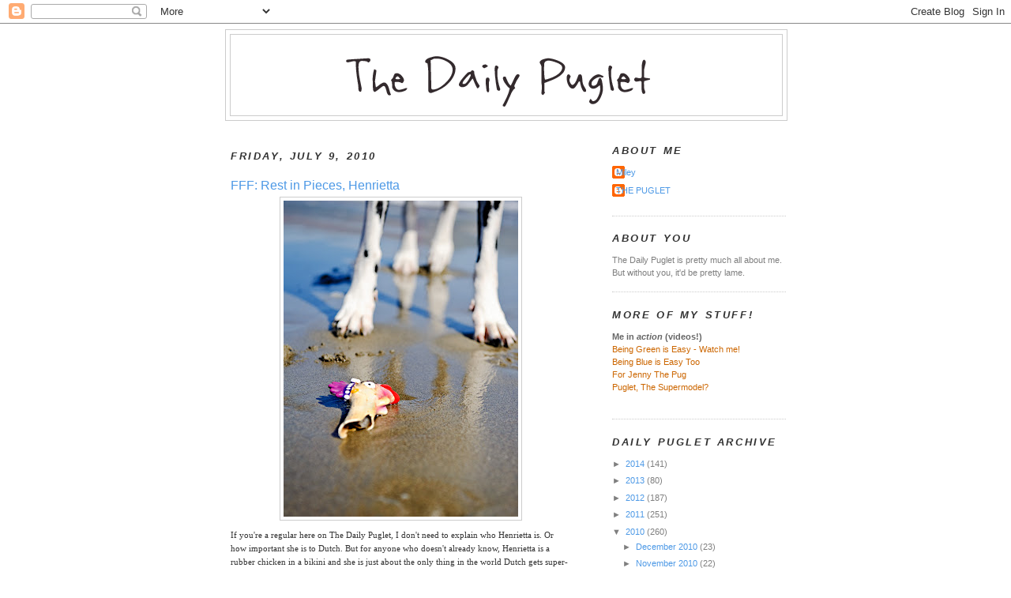

--- FILE ---
content_type: text/html; charset=UTF-8
request_url: https://dailypuglet.blogspot.com/2010/07/fff-rest-in-pieces-henrietta.html?showComment=1278704172703
body_size: 17979
content:
<!DOCTYPE html>
<html dir='ltr' xmlns='http://www.w3.org/1999/xhtml' xmlns:b='http://www.google.com/2005/gml/b' xmlns:data='http://www.google.com/2005/gml/data' xmlns:expr='http://www.google.com/2005/gml/expr'>
<head>
<link href='https://www.blogger.com/static/v1/widgets/2944754296-widget_css_bundle.css' rel='stylesheet' type='text/css'/>
<meta content='text/html; charset=UTF-8' http-equiv='Content-Type'/>
<meta content='blogger' name='generator'/>
<link href='https://dailypuglet.blogspot.com/favicon.ico' rel='icon' type='image/x-icon'/>
<link href='http://dailypuglet.blogspot.com/2010/07/fff-rest-in-pieces-henrietta.html' rel='canonical'/>
<link rel="alternate" type="application/atom+xml" title="The Daily Puglet - Atom" href="https://dailypuglet.blogspot.com/feeds/posts/default" />
<link rel="alternate" type="application/rss+xml" title="The Daily Puglet - RSS" href="https://dailypuglet.blogspot.com/feeds/posts/default?alt=rss" />
<link rel="service.post" type="application/atom+xml" title="The Daily Puglet - Atom" href="https://www.blogger.com/feeds/6831973523430732234/posts/default" />

<link rel="alternate" type="application/atom+xml" title="The Daily Puglet - Atom" href="https://dailypuglet.blogspot.com/feeds/3736327476681748457/comments/default" />
<!--Can't find substitution for tag [blog.ieCssRetrofitLinks]-->
<link href='https://blogger.googleusercontent.com/img/b/R29vZ2xl/AVvXsEiD6RA59txgHiZQ-ultEaQYZQbXOlZvRPHMQQmxvIa2TBOMBuXj79lSUQ5Upav2K-Opqq16vqn0snKE-iBflBOHuQVJ7dJtSYnzDMJAh6T3MD9VcjABTUSb5HUubLlNtF4Wt-BW_II8/s400/dailypuglet_july9.jpg' rel='image_src'/>
<meta content='http://dailypuglet.blogspot.com/2010/07/fff-rest-in-pieces-henrietta.html' property='og:url'/>
<meta content='FFF: Rest in Pieces, Henrietta' property='og:title'/>
<meta content='If you&#39;re a regular here on The Daily Puglet, I don&#39;t need to explain who Henrietta is. Or how important she is to Dutch. But for anyone who...' property='og:description'/>
<meta content='https://blogger.googleusercontent.com/img/b/R29vZ2xl/AVvXsEiD6RA59txgHiZQ-ultEaQYZQbXOlZvRPHMQQmxvIa2TBOMBuXj79lSUQ5Upav2K-Opqq16vqn0snKE-iBflBOHuQVJ7dJtSYnzDMJAh6T3MD9VcjABTUSb5HUubLlNtF4Wt-BW_II8/w1200-h630-p-k-no-nu/dailypuglet_july9.jpg' property='og:image'/>
<title>The Daily Puglet: FFF: Rest in Pieces, Henrietta</title>
<style id='page-skin-1' type='text/css'><!--
/*
-----------------------------------------------
Blogger Template Style
Name:     Minima
Designer: Douglas Bowman
URL:      www.stopdesign.com
Date:     26 Feb 2004
Updated by: Blogger Team
----------------------------------------------- */
/* Variable definitions
====================
<Variable name="bgcolor" description="Page Background Color"
type="color" default="#fff">
<Variable name="textcolor" description="Text Color"
type="color" default="#333">
<Variable name="linkcolor" description="Link Color"
type="color" default="#58a">
<Variable name="pagetitlecolor" description="Blog Title Color"
type="color" default="#666">
<Variable name="descriptioncolor" description="Blog Description Color"
type="color" default="#999">
<Variable name="titlecolor" description="Post Title Color"
type="color" default="#c60">
<Variable name="bordercolor" description="Border Color"
type="color" default="#ccc">
<Variable name="sidebarcolor" description="Sidebar Title Color"
type="color" default="#999">
<Variable name="sidebartextcolor" description="Sidebar Text Color"
type="color" default="#666">
<Variable name="visitedlinkcolor" description="Visited Link Color"
type="color" default="#999">
<Variable name="bodyfont" description="Text Font"
type="font" default="normal normal 100% Georgia, Serif">
<Variable name="headerfont" description="Sidebar Title Font"
type="font"
default="normal normal 78% 'Trebuchet MS',Trebuchet,Arial,Verdana,Sans-serif">
<Variable name="pagetitlefont" description="Blog Title Font"
type="font"
default="normal normal 200% Georgia, Serif">
<Variable name="descriptionfont" description="Blog Description Font"
type="font"
default="normal normal 78% 'Trebuchet MS', Trebuchet, Arial, Verdana, Sans-serif">
<Variable name="postfooterfont" description="Post Footer Font"
type="font"
default="normal normal 78% 'Trebuchet MS', Trebuchet, Arial, Verdana, Sans-serif">
<Variable name="startSide" description="Side where text starts in blog language"
type="automatic" default="left">
<Variable name="endSide" description="Side where text ends in blog language"
type="automatic" default="right">
*/
/* Use this with templates/template-twocol.html */
body, .body-fauxcolumn-outer {
background:#ffffff;
margin:0;
color:#333333;
font:x-small Georgia Serif;
font-size/* */:/**/small;
font-size: /**/small;
text-align: center;
}
a:link {
color:#4d99e6;
text-decoration:none;
}
a:visited {
color:#999999;
text-decoration:none;
}
a:hover {
color:#4d99e6;
text-decoration:underline;
}
a img {
border-width:0;
}
/* Header
-----------------------------------------------
*/
#header-wrapper {
width:710px;
margin:0 auto 10px;
border:1px solid #cccccc;
}
#header-inner {
background-position: center;
margin-left: auto;
margin-right: auto;
}
#header {
margin: 5px;
border: 1px solid #cccccc;
text-align: center;
color:#333333;
}
#header h1 {
margin:5px 5px 0;
padding:15px 20px .25em;
line-height:1.2em;
text-transform:uppercase;
letter-spacing:.2em;
font: normal bold 240% Trebuchet, Trebuchet MS, Arial, sans-serif;
}
#header a {
color:#333333;
text-decoration:none;
}
#header a:hover {
color:#333333;
}
#header .description {
margin:0 5px 5px;
padding:0 20px 15px;
max-width:700px;
text-transform:uppercase;
letter-spacing:.2em;
line-height: 1.4em;
font: normal bold 104% Trebuchet, Trebuchet MS, Arial, sans-serif;
color: #cc6600;
}
#header img {
margin-left: auto;
margin-right: auto;
}
/* Outer-Wrapper
----------------------------------------------- */
#outer-wrapper {
width: 710px;
margin:0 auto;
padding:7px;
text-align:left;
font: normal normal 86% Verdana, sans-serif;
}
#main-wrapper {
width: 430px;
padding:7px;
float: left;
word-wrap: break-word; /* fix for long text breaking sidebar float in IE */
overflow: hidden;     /* fix for long non-text content breaking IE sidebar float */
}
#sidebar-wrapper {
width: 220px;
float: right;
word-wrap: break-word; /* fix for long text breaking sidebar float in IE */
overflow: hidden;      /* fix for long non-text content breaking IE sidebar float */
}
/* Headings
----------------------------------------------- */
h2 {
margin:1.5em 0 .75em;
font:italic bold 116% Trebuchet, Trebuchet MS, Arial, sans-serif;
line-height: 1.4em;
text-transform:uppercase;
letter-spacing:.2em;
color:#333333;
}
/* Posts
-----------------------------------------------
*/
h2.date-header {
margin:1.5em 0 .5em;
}
.post {
margin:1.5em 0 1.5em;
border-bottom:1px dotted #cccccc;
padding-bottom:1.5em;
}
.post h3 {
margin:.25em 0 0;
padding:0 0 4px;
font-size:140%;
font-weight:normal;
line-height:1.4em;
color:#4d99e6;
}
.post h3 a, .post h3 a:visited, .post h3 strong {
display:block;
text-decoration:none;
color:#4d99e6;
font-weight:normal;
}
.post h3 strong, .post h3 a:hover {
color:#333333;
}
.post-body {
margin:.750 0 .75em;
line-height:1.6em;
}
.post-body blockquote {
line-height:1.3em;
}
.post-footer {
margin: .75em 0;
color:#333333;
text-transform:uppercase;
letter-spacing:.1em;
font: normal normal 105% Trebuchet, Trebuchet MS, Arial, sans-serif;
line-height: 1.4em;
}
.comment-link {
margin-left:.6em;
}
.post img {
padding:4px;
border:1px solid #cccccc;
}
.post blockquote {
margin:1em 20px;
}
.post blockquote p {
margin:.75em 0;
}
/* Comments
----------------------------------------------- */
#comments h4 {
margin:1em 0;
font-weight: bold;
line-height: 1.4em;
text-transform:uppercase;
letter-spacing:.2em;
color: #333333;
}
#comments-block {
margin:1em 0 1.5em;
line-height:1.6em;
}
#comments-block .comment-author {
margin:.5em 0;
}
#comments-block .comment-body {
margin:.25em 0 0;
}
#comments-block .comment-footer {
margin:-.25em 0 2em;
line-height: 1.4em;
text-transform:uppercase;
letter-spacing:.1em;
}
#comments-block .comment-body p {
margin:0 0 .75em;
}
.deleted-comment {
font-style:italic;
color:gray;
}
#blog-pager-newer-link {
float: left;
}
#blog-pager-older-link {
float: right;
}
#blog-pager {
text-align: center;
}
.feed-links {
clear: both;
line-height: 2.5em;
}
/* Sidebar Content
----------------------------------------------- */
.sidebar {
color: #7f7f7f;
line-height: 1.5em;
}
.sidebar ul {
list-style:none;
margin:0 0 0;
padding:0 0 0;
}
.sidebar li {
margin:0;
padding-top:0;
padding-right:0;
padding-bottom:.25em;
padding-left:15px;
text-indent:-15px;
line-height:1.5em;
}
.sidebar .widget, .main .widget {
border-bottom:1px dotted #cccccc;
margin:0 0 1.5em;
padding:0 0 1.5em;
}
.main .Blog {
border-bottom-width: 0;
}
/* Profile
----------------------------------------------- */
.profile-img {
float: left;
margin-top: 0;
margin-right: 5px;
margin-bottom: 5px;
margin-left: 0;
padding: 4px;
border: 1px solid #cccccc;
}
.profile-data {
margin:0;
text-transform:uppercase;
letter-spacing:.1em;
font: normal normal 105% Trebuchet, Trebuchet MS, Arial, sans-serif;
color: #333333;
font-weight: bold;
line-height: 1.6em;
}
.profile-datablock {
margin:.5em 0 .5em;
}
.profile-textblock {
margin: 0.5em 0;
line-height: 1.5em;
}
.profile-link {
font: normal normal 105% Trebuchet, Trebuchet MS, Arial, sans-serif;
text-transform: uppercase;
letter-spacing: .1em;
}
/* Footer
----------------------------------------------- */
#footer {
width:660px;
clear:both;
margin:0 auto;
padding-top:15px;
line-height: 1.6em;
text-transform:uppercase;
letter-spacing:.1em;
text-align: center;
}

--></style>
<link href='https://www.blogger.com/dyn-css/authorization.css?targetBlogID=6831973523430732234&amp;zx=e9e11685-0f4a-4088-a2f3-142a10c600b8' media='none' onload='if(media!=&#39;all&#39;)media=&#39;all&#39;' rel='stylesheet'/><noscript><link href='https://www.blogger.com/dyn-css/authorization.css?targetBlogID=6831973523430732234&amp;zx=e9e11685-0f4a-4088-a2f3-142a10c600b8' rel='stylesheet'/></noscript>
<meta name='google-adsense-platform-account' content='ca-host-pub-1556223355139109'/>
<meta name='google-adsense-platform-domain' content='blogspot.com'/>

</head>
<body>
<div class='navbar section' id='navbar'><div class='widget Navbar' data-version='1' id='Navbar1'><script type="text/javascript">
    function setAttributeOnload(object, attribute, val) {
      if(window.addEventListener) {
        window.addEventListener('load',
          function(){ object[attribute] = val; }, false);
      } else {
        window.attachEvent('onload', function(){ object[attribute] = val; });
      }
    }
  </script>
<div id="navbar-iframe-container"></div>
<script type="text/javascript" src="https://apis.google.com/js/platform.js"></script>
<script type="text/javascript">
      gapi.load("gapi.iframes:gapi.iframes.style.bubble", function() {
        if (gapi.iframes && gapi.iframes.getContext) {
          gapi.iframes.getContext().openChild({
              url: 'https://www.blogger.com/navbar/6831973523430732234?po\x3d3736327476681748457\x26origin\x3dhttps://dailypuglet.blogspot.com',
              where: document.getElementById("navbar-iframe-container"),
              id: "navbar-iframe"
          });
        }
      });
    </script><script type="text/javascript">
(function() {
var script = document.createElement('script');
script.type = 'text/javascript';
script.src = '//pagead2.googlesyndication.com/pagead/js/google_top_exp.js';
var head = document.getElementsByTagName('head')[0];
if (head) {
head.appendChild(script);
}})();
</script>
</div></div>
<div id='outer-wrapper'><div id='wrap2'>
<!-- skip links for text browsers -->
<span id='skiplinks' style='display:none;'>
<a href='#main'>skip to main </a> |
      <a href='#sidebar'>skip to sidebar</a>
</span>
<div id='header-wrapper'>
<div class='header section' id='header'><div class='widget Header' data-version='1' id='Header1'>
<div id='header-inner'>
<a href='https://dailypuglet.blogspot.com/' style='display: block'>
<img alt='The Daily Puglet' height='102px; ' id='Header1_headerimg' src='https://blogger.googleusercontent.com/img/b/R29vZ2xl/AVvXsEh7bgdyiS728mhxBPcvYLyjvDpZnIlz8q7coHjgbnJBH6gPl_3m285EcyHdcZwJuZwdpiNP-cj7b3Gb1pCIK-Lqi1RGg1OgoLj2O2C9WPXWQwWv-J4B1K9Jc2J8HclxMRLY0D3PGved/s1600-r/DPHEADER.png' style='display: block' width='647px; '/>
</a>
</div>
</div></div>
</div>
<div id='content-wrapper'>
<div id='crosscol-wrapper' style='text-align:center'>
<div class='crosscol no-items section' id='crosscol'></div>
</div>
<div id='main-wrapper'>
<div class='main section' id='main'><div class='widget Blog' data-version='1' id='Blog1'>
<div class='blog-posts hfeed'>

          <div class="date-outer">
        
<h2 class='date-header'><span>Friday, July 9, 2010</span></h2>

          <div class="date-posts">
        
<div class='post-outer'>
<div class='post hentry'>
<a name='3736327476681748457'></a>
<h3 class='post-title entry-title'>
<a href='https://dailypuglet.blogspot.com/2010/07/fff-rest-in-pieces-henrietta.html'>FFF: Rest in Pieces, Henrietta</a>
</h3>
<div class='post-header-line-1'></div>
<div class='post-body entry-content'>
<a href="https://blogger.googleusercontent.com/img/b/R29vZ2xl/AVvXsEiD6RA59txgHiZQ-ultEaQYZQbXOlZvRPHMQQmxvIa2TBOMBuXj79lSUQ5Upav2K-Opqq16vqn0snKE-iBflBOHuQVJ7dJtSYnzDMJAh6T3MD9VcjABTUSb5HUubLlNtF4Wt-BW_II8/s1600/dailypuglet_july9.jpg" onblur="try {parent.deselectBloggerImageGracefully();} catch(e) {}"><img alt="" border="0" id="BLOGGER_PHOTO_ID_5491837506123792802" src="https://blogger.googleusercontent.com/img/b/R29vZ2xl/AVvXsEiD6RA59txgHiZQ-ultEaQYZQbXOlZvRPHMQQmxvIa2TBOMBuXj79lSUQ5Upav2K-Opqq16vqn0snKE-iBflBOHuQVJ7dJtSYnzDMJAh6T3MD9VcjABTUSb5HUubLlNtF4Wt-BW_II8/s400/dailypuglet_july9.jpg" style="margin: 0px auto 10px; display: block; text-align: center; cursor: pointer; width: 297px; height: 400px;" /></a><span style="font-family:verdana;">If you're a regular here on The Daily Puglet, I don't need to explain who Henrietta is. Or how important she is to Dutch. But for anyone who doesn't already know, Henrietta is a rubber chicken in a bikini and she is just about the only thing in the world Dutch gets super-excited about. He LOVES Henrietta.</span><br /><br /><span style="font-family:verdana;">Dutch isn't the only one who has a thing for rubber bikini-wearing chickens. I find Henrietta kind of hard to resist, and pretty much every dog I've ever met has wanted a piece of her. T</span><span style="font-family:verdana;">his can cause major problems for Henrietta (top photo) and even bigger ones for Dutch (below).<br /><br /></span><a href="https://blogger.googleusercontent.com/img/b/R29vZ2xl/AVvXsEh3PgWuY3wp5cRji2xe0LBTx1QDIkIcxvVRE1JOO0HCoaQ3bjEAr0qkjDxhvOtkYXmCM_Hw_LpFOfEz41Wf8cQvvYGgRMJvUkDl74fBKE7VSHcs6Ajq-lhkpz6ko15WDiUp4cI27DfM/s1600/dailypuglet_july9c.jpg" onblur="try {parent.deselectBloggerImageGracefully();} catch(e) {}"><img alt="" border="0" id="BLOGGER_PHOTO_ID_5491837393899786850" src="https://blogger.googleusercontent.com/img/b/R29vZ2xl/AVvXsEh3PgWuY3wp5cRji2xe0LBTx1QDIkIcxvVRE1JOO0HCoaQ3bjEAr0qkjDxhvOtkYXmCM_Hw_LpFOfEz41Wf8cQvvYGgRMJvUkDl74fBKE7VSHcs6Ajq-lhkpz6ko15WDiUp4cI27DfM/s400/dailypuglet_july9c.jpg" style="margin: 0px auto 10px; display: block; text-align: center; cursor: pointer; width: 400px; height: 400px;" /></a><span style="font-family:verdana;">Henrietta always comes with us to Pug Sunday and all the pugs totally love her. Dutch is very protective, but he's too much of a wimp to stop other dogs from playing with her. Even if the other dogs are little pugs like me. </span><span style="font-family:verdana;">We took these pictures of me and a pug named Yoshi playing with Dutch's beloved Henrietta at last weekend's PugSun. It was Henrietta's last. </span><br /><br /><a href="https://blogger.googleusercontent.com/img/b/R29vZ2xl/AVvXsEgqUluCzPj42MADz9L1EBoc_dxeSIXziXrNAk8GIt9U0LZJBojUvKXAfyyzNf39KA7TGpyIeO2wf9tDElZLkXMaQ-V9nQfQZsauo1kOfk9J0ZYdrXLRZ4lznTCRGLXs5YpCReEeyfOy/s1600/dailypuglet_july9b.jpg" onblur="try {parent.deselectBloggerImageGracefully();} catch(e) {}"><img alt="" border="0" id="BLOGGER_PHOTO_ID_5491837341095888738" src="https://blogger.googleusercontent.com/img/b/R29vZ2xl/AVvXsEgqUluCzPj42MADz9L1EBoc_dxeSIXziXrNAk8GIt9U0LZJBojUvKXAfyyzNf39KA7TGpyIeO2wf9tDElZLkXMaQ-V9nQfQZsauo1kOfk9J0ZYdrXLRZ4lznTCRGLXs5YpCReEeyfOy/s400/dailypuglet_july9b.jpg" style="margin: 0px auto 10px; display: block; text-align: center; cursor: pointer; width: 400px; height: 285px;" /></a><span style="font-family:verdana;">Yesterday morning </span><span style="font-family:verdana;">Henrietta lost her head </span><span style="font-family:verdana;">on the beach near the big orange bridge. It happened just after sunrise when a weimaraner we've never met before stole her from Dutch. By the time our humans got involved, it was too late. Henrietta was already in pieces.</span><br /><br /><span style="font-family:verdana;">My human said there will always be more rubber chickens (I think this was Henrietta #6), but that doesn't mean we're not sad to see Henrietta go.<br /><br /><br /></span>
<div style='clear: both;'></div>
</div>
<div class='post-footer'>
<div class='post-footer-line post-footer-line-1'><span class='post-comment-link'>
</span>
<span class='post-icons'>
<span class='item-action'>
<a href='https://www.blogger.com/email-post/6831973523430732234/3736327476681748457' title='Email Post'>
<img alt="" class="icon-action" height="13" src="//www.blogger.com/img/icon18_email.gif" width="18">
</a>
</span>
<span class='item-control blog-admin pid-823522160'>
<a href='https://www.blogger.com/post-edit.g?blogID=6831973523430732234&postID=3736327476681748457&from=pencil' title='Edit Post'>
<img alt='' class='icon-action' height='18' src='https://resources.blogblog.com/img/icon18_edit_allbkg.gif' width='18'/>
</a>
</span>
</span>
</div>
<div class='post-footer-line post-footer-line-2'></div>
<div class='post-footer-line post-footer-line-3'></div>
</div>
</div>
<div class='comments' id='comments'>
<a name='comments'></a>
<h4>25 comments:</h4>
<div id='Blog1_comments-block-wrapper'>
<dl class='avatar-comment-indent' id='comments-block'>
<dt class='comment-author ' id='c8096440848871230769'>
<a name='c8096440848871230769'></a>
<div class="avatar-image-container vcard"><span dir="ltr"><a href="https://www.blogger.com/profile/06558974842590670473" target="" rel="nofollow" onclick="" class="avatar-hovercard" id="av-8096440848871230769-06558974842590670473"><img src="https://resources.blogblog.com/img/blank.gif" width="35" height="35" class="delayLoad" style="display: none;" longdesc="//2.bp.blogspot.com/_Blp-H1YIH7Q/S8eyMbcbxHI/AAAAAAAAABM/cmJmxix05jQ/S45-s35/Yuko%2B1.jpg" alt="" title="Mel">

<noscript><img src="//2.bp.blogspot.com/_Blp-H1YIH7Q/S8eyMbcbxHI/AAAAAAAAABM/cmJmxix05jQ/S45-s35/Yuko%2B1.jpg" width="35" height="35" class="photo" alt=""></noscript></a></span></div>
<a href='https://www.blogger.com/profile/06558974842590670473' rel='nofollow'>Mel</a>
said...
</dt>
<dd class='comment-body' id='Blog1_cmt-8096440848871230769'>
<p>
Oh Puglet, I know you must find it hard to resist Henrietta, but I&#39;m feel bad for Dutch having to defend his favourite toy.  The pictures say it all!  I hope Dutch isn&#39;t long without a Henrietta.
</p>
</dd>
<dd class='comment-footer'>
<span class='comment-timestamp'>
<a href='https://dailypuglet.blogspot.com/2010/07/fff-rest-in-pieces-henrietta.html?showComment=1278672842695#c8096440848871230769' title='comment permalink'>
July 9, 2010 at 3:54&#8239;AM
</a>
<span class='item-control blog-admin pid-1724911960'>
<a class='comment-delete' href='https://www.blogger.com/comment/delete/6831973523430732234/8096440848871230769' title='Delete Comment'>
<img src='https://resources.blogblog.com/img/icon_delete13.gif'/>
</a>
</span>
</span>
</dd>
<dt class='comment-author ' id='c2001564570737103550'>
<a name='c2001564570737103550'></a>
<div class="avatar-image-container vcard"><span dir="ltr"><a href="https://www.blogger.com/profile/16523449106100926340" target="" rel="nofollow" onclick="" class="avatar-hovercard" id="av-2001564570737103550-16523449106100926340"><img src="https://resources.blogblog.com/img/blank.gif" width="35" height="35" class="delayLoad" style="display: none;" longdesc="//blogger.googleusercontent.com/img/b/R29vZ2xl/AVvXsEijOpMGhafjUATsVqhTyjSotV11wrFmT1rHuFDl1LB3LUp3U9mBTeNm4Kw53NeIDW3lKwdqDzz25w1SQ6FYXrFu9-wHWbC_g5uRSPZCbWEzNwSv6IeVMqEu5Y97naWANw/s45-c/Taryn2.jpg" alt="" title="Taryn">

<noscript><img src="//blogger.googleusercontent.com/img/b/R29vZ2xl/AVvXsEijOpMGhafjUATsVqhTyjSotV11wrFmT1rHuFDl1LB3LUp3U9mBTeNm4Kw53NeIDW3lKwdqDzz25w1SQ6FYXrFu9-wHWbC_g5uRSPZCbWEzNwSv6IeVMqEu5Y97naWANw/s45-c/Taryn2.jpg" width="35" height="35" class="photo" alt=""></noscript></a></span></div>
<a href='https://www.blogger.com/profile/16523449106100926340' rel='nofollow'>Taryn</a>
said...
</dt>
<dd class='comment-body' id='Blog1_cmt-2001564570737103550'>
<p>
Great post and pictures! Loved it! Great job, Puglet!
</p>
</dd>
<dd class='comment-footer'>
<span class='comment-timestamp'>
<a href='https://dailypuglet.blogspot.com/2010/07/fff-rest-in-pieces-henrietta.html?showComment=1278679371939#c2001564570737103550' title='comment permalink'>
July 9, 2010 at 5:42&#8239;AM
</a>
<span class='item-control blog-admin pid-1345223777'>
<a class='comment-delete' href='https://www.blogger.com/comment/delete/6831973523430732234/2001564570737103550' title='Delete Comment'>
<img src='https://resources.blogblog.com/img/icon_delete13.gif'/>
</a>
</span>
</span>
</dd>
<dt class='comment-author ' id='c8086691691530951156'>
<a name='c8086691691530951156'></a>
<div class="avatar-image-container vcard"><span dir="ltr"><a href="https://www.blogger.com/profile/12962192098832384295" target="" rel="nofollow" onclick="" class="avatar-hovercard" id="av-8086691691530951156-12962192098832384295"><img src="https://resources.blogblog.com/img/blank.gif" width="35" height="35" class="delayLoad" style="display: none;" longdesc="//blogger.googleusercontent.com/img/b/R29vZ2xl/AVvXsEjMiy791QlqwvyIjesx7sSum9a3PzndXAOMOrViaIblkPzgWXMhS6hrtE7E-UqXjRbiMepsFGPu_M5Ska5NkQ6p5F-JaAc1t_6pS8I2CoCHdogMWO684hVnxdgYKy05vn4/s45-c/Looking_Guilty.jpg" alt="" title="Stubby">

<noscript><img src="//blogger.googleusercontent.com/img/b/R29vZ2xl/AVvXsEjMiy791QlqwvyIjesx7sSum9a3PzndXAOMOrViaIblkPzgWXMhS6hrtE7E-UqXjRbiMepsFGPu_M5Ska5NkQ6p5F-JaAc1t_6pS8I2CoCHdogMWO684hVnxdgYKy05vn4/s45-c/Looking_Guilty.jpg" width="35" height="35" class="photo" alt=""></noscript></a></span></div>
<a href='https://www.blogger.com/profile/12962192098832384295' rel='nofollow'>Stubby</a>
said...
</dt>
<dd class='comment-body' id='Blog1_cmt-8086691691530951156'>
<p>
Hi Puglet!  Poor Dutch!  I can&#39;t believe Henrietta succumbed to another dog&#39;s bite.  That darn weimaraner!  Didn&#39;t he know what he was doing?<br /><br />I sure hope poor Dutch can get over his loss and that your human high tails it to the store to get a new Henrietta.  I may even have to get Mom to get me one!<br /><br />Stubby xoxo
</p>
</dd>
<dd class='comment-footer'>
<span class='comment-timestamp'>
<a href='https://dailypuglet.blogspot.com/2010/07/fff-rest-in-pieces-henrietta.html?showComment=1278679677314#c8086691691530951156' title='comment permalink'>
July 9, 2010 at 5:47&#8239;AM
</a>
<span class='item-control blog-admin pid-485517552'>
<a class='comment-delete' href='https://www.blogger.com/comment/delete/6831973523430732234/8086691691530951156' title='Delete Comment'>
<img src='https://resources.blogblog.com/img/icon_delete13.gif'/>
</a>
</span>
</span>
</dd>
<dt class='comment-author ' id='c631954104963979561'>
<a name='c631954104963979561'></a>
<div class="avatar-image-container avatar-stock"><span dir="ltr"><a href="https://www.blogger.com/profile/01196076588030535094" target="" rel="nofollow" onclick="" class="avatar-hovercard" id="av-631954104963979561-01196076588030535094"><img src="//www.blogger.com/img/blogger_logo_round_35.png" width="35" height="35" alt="" title="the teacher&amp;#39;s pets">

</a></span></div>
<a href='https://www.blogger.com/profile/01196076588030535094' rel='nofollow'>the teacher&#39;s pets</a>
said...
</dt>
<dd class='comment-body' id='Blog1_cmt-631954104963979561'>
<p>
Dutch, <br />I am very sorry fur your loss and I am sure you will miss Henrietta furever and ever! <br /><br />I do have a few questions fur you though:Are you going to have a memorial service? Is she going to be cremated or buried? Are you going to adopt another Henrietta right away or do you need time to heel (oops, I meant &quot;heal&quot;)? <br /><br />My sincerest condolences,<br />Daisy the Coonhound
</p>
</dd>
<dd class='comment-footer'>
<span class='comment-timestamp'>
<a href='https://dailypuglet.blogspot.com/2010/07/fff-rest-in-pieces-henrietta.html?showComment=1278679797084#c631954104963979561' title='comment permalink'>
July 9, 2010 at 5:49&#8239;AM
</a>
<span class='item-control blog-admin pid-1926362617'>
<a class='comment-delete' href='https://www.blogger.com/comment/delete/6831973523430732234/631954104963979561' title='Delete Comment'>
<img src='https://resources.blogblog.com/img/icon_delete13.gif'/>
</a>
</span>
</span>
</dd>
<dt class='comment-author ' id='c6045072262171707701'>
<a name='c6045072262171707701'></a>
<div class="avatar-image-container vcard"><span dir="ltr"><a href="https://www.blogger.com/profile/15747205543929090979" target="" rel="nofollow" onclick="" class="avatar-hovercard" id="av-6045072262171707701-15747205543929090979"><img src="https://resources.blogblog.com/img/blank.gif" width="35" height="35" class="delayLoad" style="display: none;" longdesc="//blogger.googleusercontent.com/img/b/R29vZ2xl/AVvXsEgrcaqZodqJNpFtvgRj7iyDjpnFBhVDb5obfibEu1x3b2pWjs_jMXJRCaGVmUIX0428Lg-Gcdby-wdWgIRNjf_ockbDXplzLUV6OEn57cRmQywq4NN9K1Pg_XsrMQihj68/s45-c/augshepnbubz.jpg" alt="" title="Crabbie Chris">

<noscript><img src="//blogger.googleusercontent.com/img/b/R29vZ2xl/AVvXsEgrcaqZodqJNpFtvgRj7iyDjpnFBhVDb5obfibEu1x3b2pWjs_jMXJRCaGVmUIX0428Lg-Gcdby-wdWgIRNjf_ockbDXplzLUV6OEn57cRmQywq4NN9K1Pg_XsrMQihj68/s45-c/augshepnbubz.jpg" width="35" height="35" class="photo" alt=""></noscript></a></span></div>
<a href='https://www.blogger.com/profile/15747205543929090979' rel='nofollow'>Crabbie Chris</a>
said...
</dt>
<dd class='comment-body' id='Blog1_cmt-6045072262171707701'>
<p>
Poor Henrietta,  I too loved playing with her.  Just know that she brought lots of joy to many pugs and Brother Dutch.  Her squeak, her flexibility and slobber covered body, they will be missed.  Brother Dutch, don&#39;t be sad, just know she always brought a smile to you face, which is all a toy can ask for.
</p>
</dd>
<dd class='comment-footer'>
<span class='comment-timestamp'>
<a href='https://dailypuglet.blogspot.com/2010/07/fff-rest-in-pieces-henrietta.html?showComment=1278682683825#c6045072262171707701' title='comment permalink'>
July 9, 2010 at 6:38&#8239;AM
</a>
<span class='item-control blog-admin pid-998516646'>
<a class='comment-delete' href='https://www.blogger.com/comment/delete/6831973523430732234/6045072262171707701' title='Delete Comment'>
<img src='https://resources.blogblog.com/img/icon_delete13.gif'/>
</a>
</span>
</span>
</dd>
<dt class='comment-author ' id='c122987123476344870'>
<a name='c122987123476344870'></a>
<div class="avatar-image-container vcard"><span dir="ltr"><a href="https://www.blogger.com/profile/16872280140093311387" target="" rel="nofollow" onclick="" class="avatar-hovercard" id="av-122987123476344870-16872280140093311387"><img src="https://resources.blogblog.com/img/blank.gif" width="35" height="35" class="delayLoad" style="display: none;" longdesc="//blogger.googleusercontent.com/img/b/R29vZ2xl/AVvXsEhF2VuwOtPYR_SrwFSB2dR3ViePgeJcJfw57Zdmi7skLWC9POvDIkvGhYhBoSENlj8OAjn8Au1IytYN7R3GRLpG8w0kUzLh2d7ytwc0-_j-hMZdX-PvsiMk5cWuWvE6984/s45-c/154.JPG" alt="" title="Wilma">

<noscript><img src="//blogger.googleusercontent.com/img/b/R29vZ2xl/AVvXsEhF2VuwOtPYR_SrwFSB2dR3ViePgeJcJfw57Zdmi7skLWC9POvDIkvGhYhBoSENlj8OAjn8Au1IytYN7R3GRLpG8w0kUzLh2d7ytwc0-_j-hMZdX-PvsiMk5cWuWvE6984/s45-c/154.JPG" width="35" height="35" class="photo" alt=""></noscript></a></span></div>
<a href='https://www.blogger.com/profile/16872280140093311387' rel='nofollow'>Wilma</a>
said...
</dt>
<dd class='comment-body' id='Blog1_cmt-122987123476344870'>
<p>
Oh Puglet,<br />Please offer Dutch our deepest sympathy in the loss of his 6th Henrietta. Hopefully lucky number 7 will last a lifetime!!!
</p>
</dd>
<dd class='comment-footer'>
<span class='comment-timestamp'>
<a href='https://dailypuglet.blogspot.com/2010/07/fff-rest-in-pieces-henrietta.html?showComment=1278685727636#c122987123476344870' title='comment permalink'>
July 9, 2010 at 7:28&#8239;AM
</a>
<span class='item-control blog-admin pid-661159656'>
<a class='comment-delete' href='https://www.blogger.com/comment/delete/6831973523430732234/122987123476344870' title='Delete Comment'>
<img src='https://resources.blogblog.com/img/icon_delete13.gif'/>
</a>
</span>
</span>
</dd>
<dt class='comment-author ' id='c8967467415542137816'>
<a name='c8967467415542137816'></a>
<div class="avatar-image-container avatar-stock"><span dir="ltr"><img src="//resources.blogblog.com/img/blank.gif" width="35" height="35" alt="" title="Buddy the Pug">

</span></div>
Buddy the Pug
said...
</dt>
<dd class='comment-body' id='Blog1_cmt-8967467415542137816'>
<p>
Dear Puglet and Dutch, <br /><br />I&#39;m sorry for your loss of Henrietta the Sixth.  She was very special. I too was drawn by her allure at Pug Sunday a few months ago.  It&#39;s how I knew I played with the both of you before finding your blog.   <br /><br />May you find more joy with Henrietta the Seventh. <br /><br />Best, <br />Buddy the Pug
</p>
</dd>
<dd class='comment-footer'>
<span class='comment-timestamp'>
<a href='https://dailypuglet.blogspot.com/2010/07/fff-rest-in-pieces-henrietta.html?showComment=1278690760998#c8967467415542137816' title='comment permalink'>
July 9, 2010 at 8:52&#8239;AM
</a>
<span class='item-control blog-admin pid-639265814'>
<a class='comment-delete' href='https://www.blogger.com/comment/delete/6831973523430732234/8967467415542137816' title='Delete Comment'>
<img src='https://resources.blogblog.com/img/icon_delete13.gif'/>
</a>
</span>
</span>
</dd>
<dt class='comment-author ' id='c5154125629113504993'>
<a name='c5154125629113504993'></a>
<div class="avatar-image-container avatar-stock"><span dir="ltr"><img src="//resources.blogblog.com/img/blank.gif" width="35" height="35" alt="" title="Anonymous">

</span></div>
Anonymous
said...
</dt>
<dd class='comment-body' id='Blog1_cmt-5154125629113504993'>
<p>
OK, now be carefull, first your human was off shooting dogs...now this decapatation...was it found in your bed?  <br /><br />RIP Henrietta.<br /><br />Pearl and Tessa
</p>
</dd>
<dd class='comment-footer'>
<span class='comment-timestamp'>
<a href='https://dailypuglet.blogspot.com/2010/07/fff-rest-in-pieces-henrietta.html?showComment=1278691473494#c5154125629113504993' title='comment permalink'>
July 9, 2010 at 9:04&#8239;AM
</a>
<span class='item-control blog-admin pid-639265814'>
<a class='comment-delete' href='https://www.blogger.com/comment/delete/6831973523430732234/5154125629113504993' title='Delete Comment'>
<img src='https://resources.blogblog.com/img/icon_delete13.gif'/>
</a>
</span>
</span>
</dd>
<dt class='comment-author ' id='c7550666589553191277'>
<a name='c7550666589553191277'></a>
<div class="avatar-image-container avatar-stock"><span dir="ltr"><img src="//resources.blogblog.com/img/blank.gif" width="35" height="35" alt="" title="Anonymous">

</span></div>
Anonymous
said...
</dt>
<dd class='comment-body' id='Blog1_cmt-7550666589553191277'>
<p>
Oh, the Weimaraner gave Henrietta an offer she should not have refused.<br /><br />Oh, the nightmares. We have dog shootings and chicken-less heads. What sort of evil comes next?<br /><br />No wonder everyone is sleepless in saddles.
</p>
</dd>
<dd class='comment-footer'>
<span class='comment-timestamp'>
<a href='https://dailypuglet.blogspot.com/2010/07/fff-rest-in-pieces-henrietta.html?showComment=1278695174429#c7550666589553191277' title='comment permalink'>
July 9, 2010 at 10:06&#8239;AM
</a>
<span class='item-control blog-admin pid-639265814'>
<a class='comment-delete' href='https://www.blogger.com/comment/delete/6831973523430732234/7550666589553191277' title='Delete Comment'>
<img src='https://resources.blogblog.com/img/icon_delete13.gif'/>
</a>
</span>
</span>
</dd>
<dt class='comment-author ' id='c5865219582494153298'>
<a name='c5865219582494153298'></a>
<div class="avatar-image-container vcard"><span dir="ltr"><a href="https://www.blogger.com/profile/06350428902835405782" target="" rel="nofollow" onclick="" class="avatar-hovercard" id="av-5865219582494153298-06350428902835405782"><img src="https://resources.blogblog.com/img/blank.gif" width="35" height="35" class="delayLoad" style="display: none;" longdesc="//blogger.googleusercontent.com/img/b/R29vZ2xl/AVvXsEiOV9LG23PuJY1wQjnlrlOzNKOjy7D5swF3biqW3-hSRlbyF2-PPXrf8TjzE_UVo5QsVKTF4T2ySemyULahrxGJlZyNxqb53DL-Qi4hWFeec010_DVBzSxtlXkj8MSb1g/s45-c/28812_117600134939401_100000682448425_130718_8218575_n.jpg" alt="" title="Kitty+Coco">

<noscript><img src="//blogger.googleusercontent.com/img/b/R29vZ2xl/AVvXsEiOV9LG23PuJY1wQjnlrlOzNKOjy7D5swF3biqW3-hSRlbyF2-PPXrf8TjzE_UVo5QsVKTF4T2ySemyULahrxGJlZyNxqb53DL-Qi4hWFeec010_DVBzSxtlXkj8MSb1g/s45-c/28812_117600134939401_100000682448425_130718_8218575_n.jpg" width="35" height="35" class="photo" alt=""></noscript></a></span></div>
<a href='https://www.blogger.com/profile/06350428902835405782' rel='nofollow'>Kitty+Coco</a>
said...
</dt>
<dd class='comment-body' id='Blog1_cmt-5865219582494153298'>
<p>
RIP Henrietta. Let&#39;s hope you get a lucky #7. <br />Dutch, man, you are like 10 feet taller than the pugs. Time to man up and take back your beloved toy. Just flick them away with your big manly paw. <br />You are a gentleman at heart. <br /><br />Kitty and Coco
</p>
</dd>
<dd class='comment-footer'>
<span class='comment-timestamp'>
<a href='https://dailypuglet.blogspot.com/2010/07/fff-rest-in-pieces-henrietta.html?showComment=1278696955884#c5865219582494153298' title='comment permalink'>
July 9, 2010 at 10:35&#8239;AM
</a>
<span class='item-control blog-admin pid-1342962028'>
<a class='comment-delete' href='https://www.blogger.com/comment/delete/6831973523430732234/5865219582494153298' title='Delete Comment'>
<img src='https://resources.blogblog.com/img/icon_delete13.gif'/>
</a>
</span>
</span>
</dd>
<dt class='comment-author ' id='c9048388551443018886'>
<a name='c9048388551443018886'></a>
<div class="avatar-image-container avatar-stock"><span dir="ltr"><img src="//resources.blogblog.com/img/blank.gif" width="35" height="35" alt="" title="Anonymous">

</span></div>
Anonymous
said...
</dt>
<dd class='comment-body' id='Blog1_cmt-9048388551443018886'>
<p>
Oh, Dutch, I am so sorry about Henrietta!<br />Life can be difficult when you&#39;re ruled by Pugs, not to mention, other dogs who are excited to romp with the fair Henrietta! I hope that Henrietta the Seventh arrives soon, and all returns to &quot;normal&quot; in your world! :)<br /><br />Tiffany (dog mom to Flora the Pug and Butters the Lab)
</p>
</dd>
<dd class='comment-footer'>
<span class='comment-timestamp'>
<a href='https://dailypuglet.blogspot.com/2010/07/fff-rest-in-pieces-henrietta.html?showComment=1278700247640#c9048388551443018886' title='comment permalink'>
July 9, 2010 at 11:30&#8239;AM
</a>
<span class='item-control blog-admin pid-639265814'>
<a class='comment-delete' href='https://www.blogger.com/comment/delete/6831973523430732234/9048388551443018886' title='Delete Comment'>
<img src='https://resources.blogblog.com/img/icon_delete13.gif'/>
</a>
</span>
</span>
</dd>
<dt class='comment-author ' id='c5476209549506354733'>
<a name='c5476209549506354733'></a>
<div class="avatar-image-container vcard"><span dir="ltr"><a href="https://www.blogger.com/profile/03108724160376698671" target="" rel="nofollow" onclick="" class="avatar-hovercard" id="av-5476209549506354733-03108724160376698671"><img src="https://resources.blogblog.com/img/blank.gif" width="35" height="35" class="delayLoad" style="display: none;" longdesc="//blogger.googleusercontent.com/img/b/R29vZ2xl/AVvXsEjOdNlyIKSGY7xGnfB1H0cTjY51IYIoMuABux08zghGcWBzRI3dQm-AgK34-Ls26u305MKZURnievn7m66YHzdPlQhLpGpbi0EsPLQYZEylZ-IrsDAnxHyDkKsaRrMvPg/s45-c/100_8823.JPG" alt="" title="Mollie Jo and Bobo">

<noscript><img src="//blogger.googleusercontent.com/img/b/R29vZ2xl/AVvXsEjOdNlyIKSGY7xGnfB1H0cTjY51IYIoMuABux08zghGcWBzRI3dQm-AgK34-Ls26u305MKZURnievn7m66YHzdPlQhLpGpbi0EsPLQYZEylZ-IrsDAnxHyDkKsaRrMvPg/s45-c/100_8823.JPG" width="35" height="35" class="photo" alt=""></noscript></a></span></div>
<a href='https://www.blogger.com/profile/03108724160376698671' rel='nofollow'>Mollie Jo and Bobo</a>
said...
</dt>
<dd class='comment-body' id='Blog1_cmt-5476209549506354733'>
<p>
Oh Henrietta!  RIP and we hope too that #7 will also be lucky!<br /><br /><br />Wags and Licks,<br />Mollie Jo &amp; Bobo
</p>
</dd>
<dd class='comment-footer'>
<span class='comment-timestamp'>
<a href='https://dailypuglet.blogspot.com/2010/07/fff-rest-in-pieces-henrietta.html?showComment=1278702259491#c5476209549506354733' title='comment permalink'>
July 9, 2010 at 12:04&#8239;PM
</a>
<span class='item-control blog-admin pid-1100949432'>
<a class='comment-delete' href='https://www.blogger.com/comment/delete/6831973523430732234/5476209549506354733' title='Delete Comment'>
<img src='https://resources.blogblog.com/img/icon_delete13.gif'/>
</a>
</span>
</span>
</dd>
<dt class='comment-author ' id='c5266949337986451387'>
<a name='c5266949337986451387'></a>
<div class="avatar-image-container avatar-stock"><span dir="ltr"><img src="//resources.blogblog.com/img/blank.gif" width="35" height="35" alt="" title="Anonymous">

</span></div>
Anonymous
said...
</dt>
<dd class='comment-body' id='Blog1_cmt-5266949337986451387'>
<p>
Rest in Pieces Henrietta #6  :(<br /><br />Ann &amp; Frodo
</p>
</dd>
<dd class='comment-footer'>
<span class='comment-timestamp'>
<a href='https://dailypuglet.blogspot.com/2010/07/fff-rest-in-pieces-henrietta.html?showComment=1278702438228#c5266949337986451387' title='comment permalink'>
July 9, 2010 at 12:07&#8239;PM
</a>
<span class='item-control blog-admin pid-639265814'>
<a class='comment-delete' href='https://www.blogger.com/comment/delete/6831973523430732234/5266949337986451387' title='Delete Comment'>
<img src='https://resources.blogblog.com/img/icon_delete13.gif'/>
</a>
</span>
</span>
</dd>
<dt class='comment-author ' id='c2198861688217207311'>
<a name='c2198861688217207311'></a>
<div class="avatar-image-container avatar-stock"><span dir="ltr"><img src="//resources.blogblog.com/img/blank.gif" width="35" height="35" alt="" title="Anonymous">

</span></div>
Anonymous
said...
</dt>
<dd class='comment-body' id='Blog1_cmt-2198861688217207311'>
<p>
I feel a song coming...something along the lines of &quot;I&#39;m Henrietta the 7th I am, I am&quot;  (also really, really dating myself).<br /><br />Tessa
</p>
</dd>
<dd class='comment-footer'>
<span class='comment-timestamp'>
<a href='https://dailypuglet.blogspot.com/2010/07/fff-rest-in-pieces-henrietta.html?showComment=1278704172703#c2198861688217207311' title='comment permalink'>
July 9, 2010 at 12:36&#8239;PM
</a>
<span class='item-control blog-admin pid-639265814'>
<a class='comment-delete' href='https://www.blogger.com/comment/delete/6831973523430732234/2198861688217207311' title='Delete Comment'>
<img src='https://resources.blogblog.com/img/icon_delete13.gif'/>
</a>
</span>
</span>
</dd>
<dt class='comment-author ' id='c7869896725105648723'>
<a name='c7869896725105648723'></a>
<div class="avatar-image-container avatar-stock"><span dir="ltr"><img src="//resources.blogblog.com/img/blank.gif" width="35" height="35" alt="" title="Anonymous">

</span></div>
Anonymous
said...
</dt>
<dd class='comment-body' id='Blog1_cmt-7869896725105648723'>
<p>
A three-way tug-o-war!   I never thought I&#39;d see such a thing!
</p>
</dd>
<dd class='comment-footer'>
<span class='comment-timestamp'>
<a href='https://dailypuglet.blogspot.com/2010/07/fff-rest-in-pieces-henrietta.html?showComment=1278707087428#c7869896725105648723' title='comment permalink'>
July 9, 2010 at 1:24&#8239;PM
</a>
<span class='item-control blog-admin pid-639265814'>
<a class='comment-delete' href='https://www.blogger.com/comment/delete/6831973523430732234/7869896725105648723' title='Delete Comment'>
<img src='https://resources.blogblog.com/img/icon_delete13.gif'/>
</a>
</span>
</span>
</dd>
<dt class='comment-author ' id='c2559021552280095249'>
<a name='c2559021552280095249'></a>
<div class="avatar-image-container avatar-stock"><span dir="ltr"><img src="//resources.blogblog.com/img/blank.gif" width="35" height="35" alt="" title="Anonymous">

</span></div>
Anonymous
said...
</dt>
<dd class='comment-body' id='Blog1_cmt-2559021552280095249'>
<p>
No kidding Dutch!  Pugs make think they rule the world, but your size alone can take them out!   Man up to the chicken and put those royal pugs in their place.   <br /><br />A Fan, of both of you
</p>
</dd>
<dd class='comment-footer'>
<span class='comment-timestamp'>
<a href='https://dailypuglet.blogspot.com/2010/07/fff-rest-in-pieces-henrietta.html?showComment=1278707192043#c2559021552280095249' title='comment permalink'>
July 9, 2010 at 1:26&#8239;PM
</a>
<span class='item-control blog-admin pid-639265814'>
<a class='comment-delete' href='https://www.blogger.com/comment/delete/6831973523430732234/2559021552280095249' title='Delete Comment'>
<img src='https://resources.blogblog.com/img/icon_delete13.gif'/>
</a>
</span>
</span>
</dd>
<dt class='comment-author ' id='c1595645603100824949'>
<a name='c1595645603100824949'></a>
<div class="avatar-image-container vcard"><span dir="ltr"><a href="https://www.blogger.com/profile/02136730621625408217" target="" rel="nofollow" onclick="" class="avatar-hovercard" id="av-1595645603100824949-02136730621625408217"><img src="https://resources.blogblog.com/img/blank.gif" width="35" height="35" class="delayLoad" style="display: none;" longdesc="//blogger.googleusercontent.com/img/b/R29vZ2xl/AVvXsEgjpbuweeScfgPlEM7YgME9QmUoo9RoCT0mv3Qy5-zICsw000nPZMYqF7GjKqiNNnkRGjrmzcvNV6DMWobFmHq8uNwxG3R3dZ7gTogQZwxBmVTiAoZPNBDQPFSwnsypxA/s45-c/bluestar+011.JPG" alt="" title="Kizzy">

<noscript><img src="//blogger.googleusercontent.com/img/b/R29vZ2xl/AVvXsEgjpbuweeScfgPlEM7YgME9QmUoo9RoCT0mv3Qy5-zICsw000nPZMYqF7GjKqiNNnkRGjrmzcvNV6DMWobFmHq8uNwxG3R3dZ7gTogQZwxBmVTiAoZPNBDQPFSwnsypxA/s45-c/bluestar+011.JPG" width="35" height="35" class="photo" alt=""></noscript></a></span></div>
<a href='https://www.blogger.com/profile/02136730621625408217' rel='nofollow'>Kizzy</a>
said...
</dt>
<dd class='comment-body' id='Blog1_cmt-1595645603100824949'>
<p>
hey puglet<br /><br />i feel so bad for you... though i feel worse for dutch cuz it was his faaaaavvvvoooorrriiittte toy<br /><br />i&#39;m new to the blog and i have a brother that&#39;s named dutchy but everyone calls him dutch
</p>
</dd>
<dd class='comment-footer'>
<span class='comment-timestamp'>
<a href='https://dailypuglet.blogspot.com/2010/07/fff-rest-in-pieces-henrietta.html?showComment=1278711286903#c1595645603100824949' title='comment permalink'>
July 9, 2010 at 2:34&#8239;PM
</a>
<span class='item-control blog-admin pid-1639301285'>
<a class='comment-delete' href='https://www.blogger.com/comment/delete/6831973523430732234/1595645603100824949' title='Delete Comment'>
<img src='https://resources.blogblog.com/img/icon_delete13.gif'/>
</a>
</span>
</span>
</dd>
<dt class='comment-author ' id='c2356071969457273974'>
<a name='c2356071969457273974'></a>
<div class="avatar-image-container avatar-stock"><span dir="ltr"><img src="//resources.blogblog.com/img/blank.gif" width="35" height="35" alt="" title="3pugs2luv">

</span></div>
3pugs2luv
said...
</dt>
<dd class='comment-body' id='Blog1_cmt-2356071969457273974'>
<p>
Another fallen Henrietta...she was a fun, flexible chick who gave her best &amp; had a great taste. We all loved her &amp; she can never be replaced...what? Oh. She will never be forgotton &amp; will always be in our hearts.<br />Respectfully, Zoey &amp; Phoebe
</p>
</dd>
<dd class='comment-footer'>
<span class='comment-timestamp'>
<a href='https://dailypuglet.blogspot.com/2010/07/fff-rest-in-pieces-henrietta.html?showComment=1278715851373#c2356071969457273974' title='comment permalink'>
July 9, 2010 at 3:50&#8239;PM
</a>
<span class='item-control blog-admin pid-639265814'>
<a class='comment-delete' href='https://www.blogger.com/comment/delete/6831973523430732234/2356071969457273974' title='Delete Comment'>
<img src='https://resources.blogblog.com/img/icon_delete13.gif'/>
</a>
</span>
</span>
</dd>
<dt class='comment-author ' id='c5272487325952577566'>
<a name='c5272487325952577566'></a>
<div class="avatar-image-container avatar-stock"><span dir="ltr"><img src="//resources.blogblog.com/img/blank.gif" width="35" height="35" alt="" title="Anonymous">

</span></div>
Anonymous
said...
</dt>
<dd class='comment-body' id='Blog1_cmt-5272487325952577566'>
<p>
Look at the wild-eyed look of those pugs!
</p>
</dd>
<dd class='comment-footer'>
<span class='comment-timestamp'>
<a href='https://dailypuglet.blogspot.com/2010/07/fff-rest-in-pieces-henrietta.html?showComment=1278716185837#c5272487325952577566' title='comment permalink'>
July 9, 2010 at 3:56&#8239;PM
</a>
<span class='item-control blog-admin pid-639265814'>
<a class='comment-delete' href='https://www.blogger.com/comment/delete/6831973523430732234/5272487325952577566' title='Delete Comment'>
<img src='https://resources.blogblog.com/img/icon_delete13.gif'/>
</a>
</span>
</span>
</dd>
<dt class='comment-author ' id='c5532856605850555924'>
<a name='c5532856605850555924'></a>
<div class="avatar-image-container vcard"><span dir="ltr"><a href="https://www.blogger.com/profile/12334005818736489335" target="" rel="nofollow" onclick="" class="avatar-hovercard" id="av-5532856605850555924-12334005818736489335"><img src="https://resources.blogblog.com/img/blank.gif" width="35" height="35" class="delayLoad" style="display: none;" longdesc="//1.bp.blogspot.com/_dc-nKtXlL0o/SXo5z-5dLqI/AAAAAAAAAB4/eZjCJX59rsY/S45-s35/aug%2B08%2B009.JPG" alt="" title="agent99">

<noscript><img src="//1.bp.blogspot.com/_dc-nKtXlL0o/SXo5z-5dLqI/AAAAAAAAAB4/eZjCJX59rsY/S45-s35/aug%2B08%2B009.JPG" width="35" height="35" class="photo" alt=""></noscript></a></span></div>
<a href='https://www.blogger.com/profile/12334005818736489335' rel='nofollow'>agent99</a>
said...
</dt>
<dd class='comment-body' id='Blog1_cmt-5532856605850555924'>
<p>
Poor Dutch. He seems to have about the same luck as Elizabeth Taylor has with husbands.  We hope Henrietta the 7th is more hearty....and stealthier than the Weimeraner.<br /><br />love<br />Gen &amp; Lefty
</p>
</dd>
<dd class='comment-footer'>
<span class='comment-timestamp'>
<a href='https://dailypuglet.blogspot.com/2010/07/fff-rest-in-pieces-henrietta.html?showComment=1278730318460#c5532856605850555924' title='comment permalink'>
July 9, 2010 at 7:51&#8239;PM
</a>
<span class='item-control blog-admin pid-287914790'>
<a class='comment-delete' href='https://www.blogger.com/comment/delete/6831973523430732234/5532856605850555924' title='Delete Comment'>
<img src='https://resources.blogblog.com/img/icon_delete13.gif'/>
</a>
</span>
</span>
</dd>
<dt class='comment-author ' id='c1058577567309901477'>
<a name='c1058577567309901477'></a>
<div class="avatar-image-container vcard"><span dir="ltr"><a href="https://www.blogger.com/profile/06422539892956007095" target="" rel="nofollow" onclick="" class="avatar-hovercard" id="av-1058577567309901477-06422539892956007095"><img src="https://resources.blogblog.com/img/blank.gif" width="35" height="35" class="delayLoad" style="display: none;" longdesc="//1.bp.blogspot.com/_KaQBskVOKic/SkQXVAb6D-I/AAAAAAAAAAk/0miEm5J0lac/S45-s35/Old%2BSquatt%2B139.JPG" alt="" title="Beans4Biscuits">

<noscript><img src="//1.bp.blogspot.com/_KaQBskVOKic/SkQXVAb6D-I/AAAAAAAAAAk/0miEm5J0lac/S45-s35/Old%2BSquatt%2B139.JPG" width="35" height="35" class="photo" alt=""></noscript></a></span></div>
<a href='https://www.blogger.com/profile/06422539892956007095' rel='nofollow'>Beans4Biscuits</a>
said...
</dt>
<dd class='comment-body' id='Blog1_cmt-1058577567309901477'>
<p>
Dutch<br /><br />I feel you pain and send my condolences. I have a green guy and my evil sister bit his ears off last week. Poor green guy will never be the same.....how can he, he&#39;s deaf now!<br /><br />Signed<br />You friend in favorite toy-friend loss, <br />Butter the Bean
</p>
</dd>
<dd class='comment-footer'>
<span class='comment-timestamp'>
<a href='https://dailypuglet.blogspot.com/2010/07/fff-rest-in-pieces-henrietta.html?showComment=1278742297921#c1058577567309901477' title='comment permalink'>
July 9, 2010 at 11:11&#8239;PM
</a>
<span class='item-control blog-admin pid-421939981'>
<a class='comment-delete' href='https://www.blogger.com/comment/delete/6831973523430732234/1058577567309901477' title='Delete Comment'>
<img src='https://resources.blogblog.com/img/icon_delete13.gif'/>
</a>
</span>
</span>
</dd>
<dt class='comment-author ' id='c4607537163940442593'>
<a name='c4607537163940442593'></a>
<div class="avatar-image-container avatar-stock"><span dir="ltr"><img src="//resources.blogblog.com/img/blank.gif" width="35" height="35" alt="" title="Anonymous">

</span></div>
Anonymous
said...
</dt>
<dd class='comment-body' id='Blog1_cmt-4607537163940442593'>
<p>
Hey Puglet- I have seen a variation on Henrietta that Dutch might like. It is a rooster dressed like Elvis, but I can&#39;t remember what his name is.
</p>
</dd>
<dd class='comment-footer'>
<span class='comment-timestamp'>
<a href='https://dailypuglet.blogspot.com/2010/07/fff-rest-in-pieces-henrietta.html?showComment=1278771599686#c4607537163940442593' title='comment permalink'>
July 10, 2010 at 7:19&#8239;AM
</a>
<span class='item-control blog-admin pid-639265814'>
<a class='comment-delete' href='https://www.blogger.com/comment/delete/6831973523430732234/4607537163940442593' title='Delete Comment'>
<img src='https://resources.blogblog.com/img/icon_delete13.gif'/>
</a>
</span>
</span>
</dd>
<dt class='comment-author blog-author' id='c5040743417863726900'>
<a name='c5040743417863726900'></a>
<div class="avatar-image-container avatar-stock"><span dir="ltr"><a href="https://www.blogger.com/profile/14795474081471390586" target="" rel="nofollow" onclick="" class="avatar-hovercard" id="av-5040743417863726900-14795474081471390586"><img src="//www.blogger.com/img/blogger_logo_round_35.png" width="35" height="35" alt="" title="THE PUGLET">

</a></span></div>
<a href='https://www.blogger.com/profile/14795474081471390586' rel='nofollow'>THE PUGLET</a>
said...
</dt>
<dd class='comment-body' id='Blog1_cmt-5040743417863726900'>
<p>
After some brief drama, we will soon have Henrietta #7 and Dutch will be happy again. <br /><br />The drama part came when the place by our house we usually buy her from (Pet Food Express) decided to stop selling Henriettas. And didn&#39;t tell us first!<br /><br />They felt really bad because they know Dutch and how weird he can be about his rubber chickens. So, they called around to other Pet Food Expresses and NONE of them had a Henrietta either :( <br /><br />Thank god for my friend Google (and amazon) because a new Henrietta (+ a backup) is on the way to our house. Should be here in time for a pug-tug-fest at the next Pug Sunday.<br /><br />PS&gt; the Elvis rooster is named Earl. Dutch likes Henrietta because of her purple-polka-dot bikini. He says his stubble is, uh, scary?
</p>
</dd>
<dd class='comment-footer'>
<span class='comment-timestamp'>
<a href='https://dailypuglet.blogspot.com/2010/07/fff-rest-in-pieces-henrietta.html?showComment=1278774154303#c5040743417863726900' title='comment permalink'>
July 10, 2010 at 8:02&#8239;AM
</a>
<span class='item-control blog-admin pid-823522160'>
<a class='comment-delete' href='https://www.blogger.com/comment/delete/6831973523430732234/5040743417863726900' title='Delete Comment'>
<img src='https://resources.blogblog.com/img/icon_delete13.gif'/>
</a>
</span>
</span>
</dd>
<dt class='comment-author ' id='c5482842968584130447'>
<a name='c5482842968584130447'></a>
<div class="avatar-image-container vcard"><span dir="ltr"><a href="https://www.blogger.com/profile/10528888969125504483" target="" rel="nofollow" onclick="" class="avatar-hovercard" id="av-5482842968584130447-10528888969125504483"><img src="https://resources.blogblog.com/img/blank.gif" width="35" height="35" class="delayLoad" style="display: none;" longdesc="//blogger.googleusercontent.com/img/b/R29vZ2xl/AVvXsEgT9sRk_Z8J_tHszsA2d4gMTw98pcdSVC-amspHyu5Egdrn8FBsD9-jrceM67lXrrUR5hBjBO2_lu6kD2YCgYLS12YHthlEsMUx-GgtqLZ88l1puGjC62ifZR84lCkNTCs/s45-c/bowtie2.JPG" alt="" title="Noodle">

<noscript><img src="//blogger.googleusercontent.com/img/b/R29vZ2xl/AVvXsEgT9sRk_Z8J_tHszsA2d4gMTw98pcdSVC-amspHyu5Egdrn8FBsD9-jrceM67lXrrUR5hBjBO2_lu6kD2YCgYLS12YHthlEsMUx-GgtqLZ88l1puGjC62ifZR84lCkNTCs/s45-c/bowtie2.JPG" width="35" height="35" class="photo" alt=""></noscript></a></span></div>
<a href='https://www.blogger.com/profile/10528888969125504483' rel='nofollow'>Noodle</a>
said...
</dt>
<dd class='comment-body' id='Blog1_cmt-5482842968584130447'>
<p>
Hey buddy.  You let me know if you need any Henriettas.  They have &#39;em at the place we buy my yak sticks.  I&#39;d be happy to hook you and Dutch up!<br /><br />Your pal,<br />The Noodle
</p>
</dd>
<dd class='comment-footer'>
<span class='comment-timestamp'>
<a href='https://dailypuglet.blogspot.com/2010/07/fff-rest-in-pieces-henrietta.html?showComment=1278799644491#c5482842968584130447' title='comment permalink'>
July 10, 2010 at 3:07&#8239;PM
</a>
<span class='item-control blog-admin pid-2135891849'>
<a class='comment-delete' href='https://www.blogger.com/comment/delete/6831973523430732234/5482842968584130447' title='Delete Comment'>
<img src='https://resources.blogblog.com/img/icon_delete13.gif'/>
</a>
</span>
</span>
</dd>
<dt class='comment-author ' id='c8154262079492205524'>
<a name='c8154262079492205524'></a>
<div class="avatar-image-container vcard"><span dir="ltr"><a href="https://www.blogger.com/profile/05775854219567281183" target="" rel="nofollow" onclick="" class="avatar-hovercard" id="av-8154262079492205524-05775854219567281183"><img src="https://resources.blogblog.com/img/blank.gif" width="35" height="35" class="delayLoad" style="display: none;" longdesc="//2.bp.blogspot.com/_vINvpqpVU-U/S5al5b5YYxI/AAAAAAAAABE/ZeGHzlkrkcg/S45-s35/Bodgea%2BBay.JPG" alt="" title="Kimmy B">

<noscript><img src="//2.bp.blogspot.com/_vINvpqpVU-U/S5al5b5YYxI/AAAAAAAAABE/ZeGHzlkrkcg/S45-s35/Bodgea%2BBay.JPG" width="35" height="35" class="photo" alt=""></noscript></a></span></div>
<a href='https://www.blogger.com/profile/05775854219567281183' rel='nofollow'>Kimmy B</a>
said...
</dt>
<dd class='comment-body' id='Blog1_cmt-8154262079492205524'>
<p>
I&#39;m sorry it ended so violently but she did look peaceful on the wet sand.  My brother, Beans, got a Henrietta the Christmas Chicken from Santa.  He never had any respect for her with all the whipping around of her body by her little head &amp; red hat.... and that ENDLESS squaking &amp; screeching.  Then one day...silence. Her head was given as a gift to a friend (some joke) and today her little body lays limp on the couch.  We all can&#39;t seem to say good bye since there is so much of her left.  &quot;The song has ended but the melody lingers on.&quot;  I hope your new Henrietta will be around for a long time!  Your friend, TInk
</p>
</dd>
<dd class='comment-footer'>
<span class='comment-timestamp'>
<a href='https://dailypuglet.blogspot.com/2010/07/fff-rest-in-pieces-henrietta.html?showComment=1278865460455#c8154262079492205524' title='comment permalink'>
July 11, 2010 at 9:24&#8239;AM
</a>
<span class='item-control blog-admin pid-400086929'>
<a class='comment-delete' href='https://www.blogger.com/comment/delete/6831973523430732234/8154262079492205524' title='Delete Comment'>
<img src='https://resources.blogblog.com/img/icon_delete13.gif'/>
</a>
</span>
</span>
</dd>
</dl>
</div>
<p class='comment-footer'>
<a href='https://www.blogger.com/comment/fullpage/post/6831973523430732234/3736327476681748457' onclick=''>Post a Comment</a>
</p>
</div>
</div>

        </div></div>
      
</div>
<div class='blog-pager' id='blog-pager'>
<span id='blog-pager-newer-link'>
<a class='blog-pager-newer-link' href='https://dailypuglet.blogspot.com/2010/07/frank-week.html' id='Blog1_blog-pager-newer-link' title='Newer Post'>Newer Post</a>
</span>
<span id='blog-pager-older-link'>
<a class='blog-pager-older-link' href='https://dailypuglet.blogspot.com/2010/07/secret.html' id='Blog1_blog-pager-older-link' title='Older Post'>Older Post</a>
</span>
<a class='home-link' href='https://dailypuglet.blogspot.com/'>Home</a>
</div>
<div class='clear'></div>
<div class='post-feeds'>
<div class='feed-links'>
Subscribe to:
<a class='feed-link' href='https://dailypuglet.blogspot.com/feeds/3736327476681748457/comments/default' target='_blank' type='application/atom+xml'>Post Comments (Atom)</a>
</div>
</div>
</div></div>
</div>
<div id='sidebar-wrapper'>
<div class='sidebar section' id='sidebar'><div class='widget Profile' data-version='1' id='Profile1'>
<h2>ABOUT ME</h2>
<div class='widget-content'>
<ul>
<li><a class='profile-name-link g-profile' href='https://www.blogger.com/profile/14342455362429084020' style='background-image: url(//www.blogger.com/img/logo-16.png);'>Miley</a></li>
<li><a class='profile-name-link g-profile' href='https://www.blogger.com/profile/14795474081471390586' style='background-image: url(//www.blogger.com/img/logo-16.png);'>THE PUGLET</a></li>
</ul>
<div class='clear'></div>
</div>
</div><div class='widget Text' data-version='1' id='Text2'>
<h2 class='title'>ABOUT YOU</h2>
<div class='widget-content'>
The Daily Puglet is pretty much all about me. But without you, it'd be pretty lame.<br />
</div>
<div class='clear'></div>
</div><div class='widget Text' data-version='1' id='Text1'>
<h2 class='title'>MORE OF MY STUFF!</h2>
<div class='widget-content'>
<b><span style="color: #666666;">Me in </span><span style="color: #666666; font-style: italic;">action</span><span style="color: #666666;"> (videos!)</span><br /></b><a href="//www.youtube.com/watch?v=yKoLBSK8SSE" style="color: #cc6600;">Being Green is Easy - Watch me!</a><b><br /></b><a href="//www.youtube.com/watch?v=jsiWJQwhDw0" style="color: #cc6600;">Being Blue is Easy Too</a><b><br /></b><a href="//www.youtube.com/watch?v=RvJSGFkpi8g" style="color: #cc6600;">For Jenny The Pug</a><br /><a href="//www.youtube.com/watch?v=yX1fWOfDHss" style="color: #cc6600;">Puglet, The Supermodel?</a><br /><br />
</div>
<div class='clear'></div>
</div><div class='widget BlogArchive' data-version='1' id='BlogArchive1'>
<h2>Daily Puglet Archive</h2>
<div class='widget-content'>
<div id='ArchiveList'>
<div id='BlogArchive1_ArchiveList'>
<ul class='hierarchy'>
<li class='archivedate collapsed'>
<a class='toggle' href='javascript:void(0)'>
<span class='zippy'>

        &#9658;&#160;
      
</span>
</a>
<a class='post-count-link' href='https://dailypuglet.blogspot.com/2014/'>
2014
</a>
<span class='post-count' dir='ltr'>(141)</span>
<ul class='hierarchy'>
<li class='archivedate collapsed'>
<a class='toggle' href='javascript:void(0)'>
<span class='zippy'>

        &#9658;&#160;
      
</span>
</a>
<a class='post-count-link' href='https://dailypuglet.blogspot.com/2014/08/'>
August 2014
</a>
<span class='post-count' dir='ltr'>(3)</span>
</li>
</ul>
<ul class='hierarchy'>
<li class='archivedate collapsed'>
<a class='toggle' href='javascript:void(0)'>
<span class='zippy'>

        &#9658;&#160;
      
</span>
</a>
<a class='post-count-link' href='https://dailypuglet.blogspot.com/2014/07/'>
July 2014
</a>
<span class='post-count' dir='ltr'>(19)</span>
</li>
</ul>
<ul class='hierarchy'>
<li class='archivedate collapsed'>
<a class='toggle' href='javascript:void(0)'>
<span class='zippy'>

        &#9658;&#160;
      
</span>
</a>
<a class='post-count-link' href='https://dailypuglet.blogspot.com/2014/06/'>
June 2014
</a>
<span class='post-count' dir='ltr'>(20)</span>
</li>
</ul>
<ul class='hierarchy'>
<li class='archivedate collapsed'>
<a class='toggle' href='javascript:void(0)'>
<span class='zippy'>

        &#9658;&#160;
      
</span>
</a>
<a class='post-count-link' href='https://dailypuglet.blogspot.com/2014/05/'>
May 2014
</a>
<span class='post-count' dir='ltr'>(19)</span>
</li>
</ul>
<ul class='hierarchy'>
<li class='archivedate collapsed'>
<a class='toggle' href='javascript:void(0)'>
<span class='zippy'>

        &#9658;&#160;
      
</span>
</a>
<a class='post-count-link' href='https://dailypuglet.blogspot.com/2014/04/'>
April 2014
</a>
<span class='post-count' dir='ltr'>(19)</span>
</li>
</ul>
<ul class='hierarchy'>
<li class='archivedate collapsed'>
<a class='toggle' href='javascript:void(0)'>
<span class='zippy'>

        &#9658;&#160;
      
</span>
</a>
<a class='post-count-link' href='https://dailypuglet.blogspot.com/2014/03/'>
March 2014
</a>
<span class='post-count' dir='ltr'>(20)</span>
</li>
</ul>
<ul class='hierarchy'>
<li class='archivedate collapsed'>
<a class='toggle' href='javascript:void(0)'>
<span class='zippy'>

        &#9658;&#160;
      
</span>
</a>
<a class='post-count-link' href='https://dailypuglet.blogspot.com/2014/02/'>
February 2014
</a>
<span class='post-count' dir='ltr'>(20)</span>
</li>
</ul>
<ul class='hierarchy'>
<li class='archivedate collapsed'>
<a class='toggle' href='javascript:void(0)'>
<span class='zippy'>

        &#9658;&#160;
      
</span>
</a>
<a class='post-count-link' href='https://dailypuglet.blogspot.com/2014/01/'>
January 2014
</a>
<span class='post-count' dir='ltr'>(21)</span>
</li>
</ul>
</li>
</ul>
<ul class='hierarchy'>
<li class='archivedate collapsed'>
<a class='toggle' href='javascript:void(0)'>
<span class='zippy'>

        &#9658;&#160;
      
</span>
</a>
<a class='post-count-link' href='https://dailypuglet.blogspot.com/2013/'>
2013
</a>
<span class='post-count' dir='ltr'>(80)</span>
<ul class='hierarchy'>
<li class='archivedate collapsed'>
<a class='toggle' href='javascript:void(0)'>
<span class='zippy'>

        &#9658;&#160;
      
</span>
</a>
<a class='post-count-link' href='https://dailypuglet.blogspot.com/2013/06/'>
June 2013
</a>
<span class='post-count' dir='ltr'>(10)</span>
</li>
</ul>
<ul class='hierarchy'>
<li class='archivedate collapsed'>
<a class='toggle' href='javascript:void(0)'>
<span class='zippy'>

        &#9658;&#160;
      
</span>
</a>
<a class='post-count-link' href='https://dailypuglet.blogspot.com/2013/05/'>
May 2013
</a>
<span class='post-count' dir='ltr'>(17)</span>
</li>
</ul>
<ul class='hierarchy'>
<li class='archivedate collapsed'>
<a class='toggle' href='javascript:void(0)'>
<span class='zippy'>

        &#9658;&#160;
      
</span>
</a>
<a class='post-count-link' href='https://dailypuglet.blogspot.com/2013/04/'>
April 2013
</a>
<span class='post-count' dir='ltr'>(18)</span>
</li>
</ul>
<ul class='hierarchy'>
<li class='archivedate collapsed'>
<a class='toggle' href='javascript:void(0)'>
<span class='zippy'>

        &#9658;&#160;
      
</span>
</a>
<a class='post-count-link' href='https://dailypuglet.blogspot.com/2013/03/'>
March 2013
</a>
<span class='post-count' dir='ltr'>(6)</span>
</li>
</ul>
<ul class='hierarchy'>
<li class='archivedate collapsed'>
<a class='toggle' href='javascript:void(0)'>
<span class='zippy'>

        &#9658;&#160;
      
</span>
</a>
<a class='post-count-link' href='https://dailypuglet.blogspot.com/2013/02/'>
February 2013
</a>
<span class='post-count' dir='ltr'>(10)</span>
</li>
</ul>
<ul class='hierarchy'>
<li class='archivedate collapsed'>
<a class='toggle' href='javascript:void(0)'>
<span class='zippy'>

        &#9658;&#160;
      
</span>
</a>
<a class='post-count-link' href='https://dailypuglet.blogspot.com/2013/01/'>
January 2013
</a>
<span class='post-count' dir='ltr'>(19)</span>
</li>
</ul>
</li>
</ul>
<ul class='hierarchy'>
<li class='archivedate collapsed'>
<a class='toggle' href='javascript:void(0)'>
<span class='zippy'>

        &#9658;&#160;
      
</span>
</a>
<a class='post-count-link' href='https://dailypuglet.blogspot.com/2012/'>
2012
</a>
<span class='post-count' dir='ltr'>(187)</span>
<ul class='hierarchy'>
<li class='archivedate collapsed'>
<a class='toggle' href='javascript:void(0)'>
<span class='zippy'>

        &#9658;&#160;
      
</span>
</a>
<a class='post-count-link' href='https://dailypuglet.blogspot.com/2012/12/'>
December 2012
</a>
<span class='post-count' dir='ltr'>(6)</span>
</li>
</ul>
<ul class='hierarchy'>
<li class='archivedate collapsed'>
<a class='toggle' href='javascript:void(0)'>
<span class='zippy'>

        &#9658;&#160;
      
</span>
</a>
<a class='post-count-link' href='https://dailypuglet.blogspot.com/2012/11/'>
November 2012
</a>
<span class='post-count' dir='ltr'>(11)</span>
</li>
</ul>
<ul class='hierarchy'>
<li class='archivedate collapsed'>
<a class='toggle' href='javascript:void(0)'>
<span class='zippy'>

        &#9658;&#160;
      
</span>
</a>
<a class='post-count-link' href='https://dailypuglet.blogspot.com/2012/10/'>
October 2012
</a>
<span class='post-count' dir='ltr'>(15)</span>
</li>
</ul>
<ul class='hierarchy'>
<li class='archivedate collapsed'>
<a class='toggle' href='javascript:void(0)'>
<span class='zippy'>

        &#9658;&#160;
      
</span>
</a>
<a class='post-count-link' href='https://dailypuglet.blogspot.com/2012/09/'>
September 2012
</a>
<span class='post-count' dir='ltr'>(15)</span>
</li>
</ul>
<ul class='hierarchy'>
<li class='archivedate collapsed'>
<a class='toggle' href='javascript:void(0)'>
<span class='zippy'>

        &#9658;&#160;
      
</span>
</a>
<a class='post-count-link' href='https://dailypuglet.blogspot.com/2012/08/'>
August 2012
</a>
<span class='post-count' dir='ltr'>(18)</span>
</li>
</ul>
<ul class='hierarchy'>
<li class='archivedate collapsed'>
<a class='toggle' href='javascript:void(0)'>
<span class='zippy'>

        &#9658;&#160;
      
</span>
</a>
<a class='post-count-link' href='https://dailypuglet.blogspot.com/2012/07/'>
July 2012
</a>
<span class='post-count' dir='ltr'>(16)</span>
</li>
</ul>
<ul class='hierarchy'>
<li class='archivedate collapsed'>
<a class='toggle' href='javascript:void(0)'>
<span class='zippy'>

        &#9658;&#160;
      
</span>
</a>
<a class='post-count-link' href='https://dailypuglet.blogspot.com/2012/06/'>
June 2012
</a>
<span class='post-count' dir='ltr'>(23)</span>
</li>
</ul>
<ul class='hierarchy'>
<li class='archivedate collapsed'>
<a class='toggle' href='javascript:void(0)'>
<span class='zippy'>

        &#9658;&#160;
      
</span>
</a>
<a class='post-count-link' href='https://dailypuglet.blogspot.com/2012/05/'>
May 2012
</a>
<span class='post-count' dir='ltr'>(13)</span>
</li>
</ul>
<ul class='hierarchy'>
<li class='archivedate collapsed'>
<a class='toggle' href='javascript:void(0)'>
<span class='zippy'>

        &#9658;&#160;
      
</span>
</a>
<a class='post-count-link' href='https://dailypuglet.blogspot.com/2012/04/'>
April 2012
</a>
<span class='post-count' dir='ltr'>(15)</span>
</li>
</ul>
<ul class='hierarchy'>
<li class='archivedate collapsed'>
<a class='toggle' href='javascript:void(0)'>
<span class='zippy'>

        &#9658;&#160;
      
</span>
</a>
<a class='post-count-link' href='https://dailypuglet.blogspot.com/2012/03/'>
March 2012
</a>
<span class='post-count' dir='ltr'>(15)</span>
</li>
</ul>
<ul class='hierarchy'>
<li class='archivedate collapsed'>
<a class='toggle' href='javascript:void(0)'>
<span class='zippy'>

        &#9658;&#160;
      
</span>
</a>
<a class='post-count-link' href='https://dailypuglet.blogspot.com/2012/02/'>
February 2012
</a>
<span class='post-count' dir='ltr'>(20)</span>
</li>
</ul>
<ul class='hierarchy'>
<li class='archivedate collapsed'>
<a class='toggle' href='javascript:void(0)'>
<span class='zippy'>

        &#9658;&#160;
      
</span>
</a>
<a class='post-count-link' href='https://dailypuglet.blogspot.com/2012/01/'>
January 2012
</a>
<span class='post-count' dir='ltr'>(20)</span>
</li>
</ul>
</li>
</ul>
<ul class='hierarchy'>
<li class='archivedate collapsed'>
<a class='toggle' href='javascript:void(0)'>
<span class='zippy'>

        &#9658;&#160;
      
</span>
</a>
<a class='post-count-link' href='https://dailypuglet.blogspot.com/2011/'>
2011
</a>
<span class='post-count' dir='ltr'>(251)</span>
<ul class='hierarchy'>
<li class='archivedate collapsed'>
<a class='toggle' href='javascript:void(0)'>
<span class='zippy'>

        &#9658;&#160;
      
</span>
</a>
<a class='post-count-link' href='https://dailypuglet.blogspot.com/2011/12/'>
December 2011
</a>
<span class='post-count' dir='ltr'>(21)</span>
</li>
</ul>
<ul class='hierarchy'>
<li class='archivedate collapsed'>
<a class='toggle' href='javascript:void(0)'>
<span class='zippy'>

        &#9658;&#160;
      
</span>
</a>
<a class='post-count-link' href='https://dailypuglet.blogspot.com/2011/11/'>
November 2011
</a>
<span class='post-count' dir='ltr'>(22)</span>
</li>
</ul>
<ul class='hierarchy'>
<li class='archivedate collapsed'>
<a class='toggle' href='javascript:void(0)'>
<span class='zippy'>

        &#9658;&#160;
      
</span>
</a>
<a class='post-count-link' href='https://dailypuglet.blogspot.com/2011/10/'>
October 2011
</a>
<span class='post-count' dir='ltr'>(21)</span>
</li>
</ul>
<ul class='hierarchy'>
<li class='archivedate collapsed'>
<a class='toggle' href='javascript:void(0)'>
<span class='zippy'>

        &#9658;&#160;
      
</span>
</a>
<a class='post-count-link' href='https://dailypuglet.blogspot.com/2011/09/'>
September 2011
</a>
<span class='post-count' dir='ltr'>(23)</span>
</li>
</ul>
<ul class='hierarchy'>
<li class='archivedate collapsed'>
<a class='toggle' href='javascript:void(0)'>
<span class='zippy'>

        &#9658;&#160;
      
</span>
</a>
<a class='post-count-link' href='https://dailypuglet.blogspot.com/2011/08/'>
August 2011
</a>
<span class='post-count' dir='ltr'>(22)</span>
</li>
</ul>
<ul class='hierarchy'>
<li class='archivedate collapsed'>
<a class='toggle' href='javascript:void(0)'>
<span class='zippy'>

        &#9658;&#160;
      
</span>
</a>
<a class='post-count-link' href='https://dailypuglet.blogspot.com/2011/07/'>
July 2011
</a>
<span class='post-count' dir='ltr'>(18)</span>
</li>
</ul>
<ul class='hierarchy'>
<li class='archivedate collapsed'>
<a class='toggle' href='javascript:void(0)'>
<span class='zippy'>

        &#9658;&#160;
      
</span>
</a>
<a class='post-count-link' href='https://dailypuglet.blogspot.com/2011/06/'>
June 2011
</a>
<span class='post-count' dir='ltr'>(23)</span>
</li>
</ul>
<ul class='hierarchy'>
<li class='archivedate collapsed'>
<a class='toggle' href='javascript:void(0)'>
<span class='zippy'>

        &#9658;&#160;
      
</span>
</a>
<a class='post-count-link' href='https://dailypuglet.blogspot.com/2011/05/'>
May 2011
</a>
<span class='post-count' dir='ltr'>(20)</span>
</li>
</ul>
<ul class='hierarchy'>
<li class='archivedate collapsed'>
<a class='toggle' href='javascript:void(0)'>
<span class='zippy'>

        &#9658;&#160;
      
</span>
</a>
<a class='post-count-link' href='https://dailypuglet.blogspot.com/2011/04/'>
April 2011
</a>
<span class='post-count' dir='ltr'>(22)</span>
</li>
</ul>
<ul class='hierarchy'>
<li class='archivedate collapsed'>
<a class='toggle' href='javascript:void(0)'>
<span class='zippy'>

        &#9658;&#160;
      
</span>
</a>
<a class='post-count-link' href='https://dailypuglet.blogspot.com/2011/03/'>
March 2011
</a>
<span class='post-count' dir='ltr'>(23)</span>
</li>
</ul>
<ul class='hierarchy'>
<li class='archivedate collapsed'>
<a class='toggle' href='javascript:void(0)'>
<span class='zippy'>

        &#9658;&#160;
      
</span>
</a>
<a class='post-count-link' href='https://dailypuglet.blogspot.com/2011/02/'>
February 2011
</a>
<span class='post-count' dir='ltr'>(19)</span>
</li>
</ul>
<ul class='hierarchy'>
<li class='archivedate collapsed'>
<a class='toggle' href='javascript:void(0)'>
<span class='zippy'>

        &#9658;&#160;
      
</span>
</a>
<a class='post-count-link' href='https://dailypuglet.blogspot.com/2011/01/'>
January 2011
</a>
<span class='post-count' dir='ltr'>(17)</span>
</li>
</ul>
</li>
</ul>
<ul class='hierarchy'>
<li class='archivedate expanded'>
<a class='toggle' href='javascript:void(0)'>
<span class='zippy toggle-open'>

        &#9660;&#160;
      
</span>
</a>
<a class='post-count-link' href='https://dailypuglet.blogspot.com/2010/'>
2010
</a>
<span class='post-count' dir='ltr'>(260)</span>
<ul class='hierarchy'>
<li class='archivedate collapsed'>
<a class='toggle' href='javascript:void(0)'>
<span class='zippy'>

        &#9658;&#160;
      
</span>
</a>
<a class='post-count-link' href='https://dailypuglet.blogspot.com/2010/12/'>
December 2010
</a>
<span class='post-count' dir='ltr'>(23)</span>
</li>
</ul>
<ul class='hierarchy'>
<li class='archivedate collapsed'>
<a class='toggle' href='javascript:void(0)'>
<span class='zippy'>

        &#9658;&#160;
      
</span>
</a>
<a class='post-count-link' href='https://dailypuglet.blogspot.com/2010/11/'>
November 2010
</a>
<span class='post-count' dir='ltr'>(22)</span>
</li>
</ul>
<ul class='hierarchy'>
<li class='archivedate collapsed'>
<a class='toggle' href='javascript:void(0)'>
<span class='zippy'>

        &#9658;&#160;
      
</span>
</a>
<a class='post-count-link' href='https://dailypuglet.blogspot.com/2010/10/'>
October 2010
</a>
<span class='post-count' dir='ltr'>(21)</span>
</li>
</ul>
<ul class='hierarchy'>
<li class='archivedate collapsed'>
<a class='toggle' href='javascript:void(0)'>
<span class='zippy'>

        &#9658;&#160;
      
</span>
</a>
<a class='post-count-link' href='https://dailypuglet.blogspot.com/2010/09/'>
September 2010
</a>
<span class='post-count' dir='ltr'>(22)</span>
</li>
</ul>
<ul class='hierarchy'>
<li class='archivedate collapsed'>
<a class='toggle' href='javascript:void(0)'>
<span class='zippy'>

        &#9658;&#160;
      
</span>
</a>
<a class='post-count-link' href='https://dailypuglet.blogspot.com/2010/08/'>
August 2010
</a>
<span class='post-count' dir='ltr'>(22)</span>
</li>
</ul>
<ul class='hierarchy'>
<li class='archivedate expanded'>
<a class='toggle' href='javascript:void(0)'>
<span class='zippy toggle-open'>

        &#9660;&#160;
      
</span>
</a>
<a class='post-count-link' href='https://dailypuglet.blogspot.com/2010/07/'>
July 2010
</a>
<span class='post-count' dir='ltr'>(22)</span>
<ul class='posts'>
<li><a href='https://dailypuglet.blogspot.com/2010/07/fff-im-too-sexy-for-my-sweater.html'>FFF: I&#39;m too sexy for my sweater</a></li>
<li><a href='https://dailypuglet.blogspot.com/2010/07/oops-i-did-it-again.html'>OOPS, I DID IT AGAIN</a></li>
<li><a href='https://dailypuglet.blogspot.com/2010/07/cabbage-patch.html'>THE CABBAGE PATCH</a></li>
<li><a href='https://dailypuglet.blogspot.com/2010/07/pug-rivalry.html'>PUG RIVALRY</a></li>
<li><a href='https://dailypuglet.blogspot.com/2010/07/chicago-vs-oakland-adventure.html'>CHICAGO vs. OAKLAND</a></li>
<li><a href='https://dailypuglet.blogspot.com/2010/07/fff-optical-illusions.html'>FFF: Optical Illusions</a></li>
<li><a href='https://dailypuglet.blogspot.com/2010/07/return-to-pt-isabel.html'>RETURN TO PT ISABEL</a></li>
<li><a href='https://dailypuglet.blogspot.com/2010/07/best-in-show.html'>BEST IN SHOW</a></li>
<li><a href='https://dailypuglet.blogspot.com/2010/07/interrogation-scene.html'>INTERROGATION SCENE?</a></li>
<li><a href='https://dailypuglet.blogspot.com/2010/07/now-pablo.html'>NOW PABLO?</a></li>
<li><a href='https://dailypuglet.blogspot.com/2010/07/fff-frank.html'>FFF: Frank!</a></li>
<li><a href='https://dailypuglet.blogspot.com/2010/07/obnoxious-camera-hog.html'>OBNOXIOUS CAMERA HOG</a></li>
<li><a href='https://dailypuglet.blogspot.com/2010/07/seriously-exciting-news.html'>SERIOUSLY EXCITING NEWS</a></li>
<li><a href='https://dailypuglet.blogspot.com/2010/07/mission-accomplished.html'>MISSION ACCOMPLISHED</a></li>
<li><a href='https://dailypuglet.blogspot.com/2010/07/frank-week.html'>FRANK WEEK</a></li>
<li><a href='https://dailypuglet.blogspot.com/2010/07/fff-rest-in-pieces-henrietta.html'>FFF: Rest in Pieces, Henrietta</a></li>
<li><a href='https://dailypuglet.blogspot.com/2010/07/secret.html'>THE SECRET</a></li>
<li><a href='https://dailypuglet.blogspot.com/2010/07/four-more-surprises.html'>FOUR (MORE) SURPRISES</a></li>
<li><a href='https://dailypuglet.blogspot.com/2010/07/return-to-planet-best-buy.html'>RETURN TO PLANET BEST BUY</a></li>
<li><a href='https://dailypuglet.blogspot.com/2010/07/happy-july-4th-monday-watermelon-eating.html'>HAPPY JULY 4th MONDAY</a></li>
<li><a href='https://dailypuglet.blogspot.com/2010/07/fff-splash.html'>FFF: Splash!</a></li>
<li><a href='https://dailypuglet.blogspot.com/2010/07/missing-surprises.html'>MISSING SURPRISES</a></li>
</ul>
</li>
</ul>
<ul class='hierarchy'>
<li class='archivedate collapsed'>
<a class='toggle' href='javascript:void(0)'>
<span class='zippy'>

        &#9658;&#160;
      
</span>
</a>
<a class='post-count-link' href='https://dailypuglet.blogspot.com/2010/06/'>
June 2010
</a>
<span class='post-count' dir='ltr'>(22)</span>
</li>
</ul>
<ul class='hierarchy'>
<li class='archivedate collapsed'>
<a class='toggle' href='javascript:void(0)'>
<span class='zippy'>

        &#9658;&#160;
      
</span>
</a>
<a class='post-count-link' href='https://dailypuglet.blogspot.com/2010/05/'>
May 2010
</a>
<span class='post-count' dir='ltr'>(20)</span>
</li>
</ul>
<ul class='hierarchy'>
<li class='archivedate collapsed'>
<a class='toggle' href='javascript:void(0)'>
<span class='zippy'>

        &#9658;&#160;
      
</span>
</a>
<a class='post-count-link' href='https://dailypuglet.blogspot.com/2010/04/'>
April 2010
</a>
<span class='post-count' dir='ltr'>(21)</span>
</li>
</ul>
<ul class='hierarchy'>
<li class='archivedate collapsed'>
<a class='toggle' href='javascript:void(0)'>
<span class='zippy'>

        &#9658;&#160;
      
</span>
</a>
<a class='post-count-link' href='https://dailypuglet.blogspot.com/2010/03/'>
March 2010
</a>
<span class='post-count' dir='ltr'>(23)</span>
</li>
</ul>
<ul class='hierarchy'>
<li class='archivedate collapsed'>
<a class='toggle' href='javascript:void(0)'>
<span class='zippy'>

        &#9658;&#160;
      
</span>
</a>
<a class='post-count-link' href='https://dailypuglet.blogspot.com/2010/02/'>
February 2010
</a>
<span class='post-count' dir='ltr'>(21)</span>
</li>
</ul>
<ul class='hierarchy'>
<li class='archivedate collapsed'>
<a class='toggle' href='javascript:void(0)'>
<span class='zippy'>

        &#9658;&#160;
      
</span>
</a>
<a class='post-count-link' href='https://dailypuglet.blogspot.com/2010/01/'>
January 2010
</a>
<span class='post-count' dir='ltr'>(21)</span>
</li>
</ul>
</li>
</ul>
<ul class='hierarchy'>
<li class='archivedate collapsed'>
<a class='toggle' href='javascript:void(0)'>
<span class='zippy'>

        &#9658;&#160;
      
</span>
</a>
<a class='post-count-link' href='https://dailypuglet.blogspot.com/2009/'>
2009
</a>
<span class='post-count' dir='ltr'>(200)</span>
<ul class='hierarchy'>
<li class='archivedate collapsed'>
<a class='toggle' href='javascript:void(0)'>
<span class='zippy'>

        &#9658;&#160;
      
</span>
</a>
<a class='post-count-link' href='https://dailypuglet.blogspot.com/2009/12/'>
December 2009
</a>
<span class='post-count' dir='ltr'>(23)</span>
</li>
</ul>
<ul class='hierarchy'>
<li class='archivedate collapsed'>
<a class='toggle' href='javascript:void(0)'>
<span class='zippy'>

        &#9658;&#160;
      
</span>
</a>
<a class='post-count-link' href='https://dailypuglet.blogspot.com/2009/11/'>
November 2009
</a>
<span class='post-count' dir='ltr'>(21)</span>
</li>
</ul>
<ul class='hierarchy'>
<li class='archivedate collapsed'>
<a class='toggle' href='javascript:void(0)'>
<span class='zippy'>

        &#9658;&#160;
      
</span>
</a>
<a class='post-count-link' href='https://dailypuglet.blogspot.com/2009/10/'>
October 2009
</a>
<span class='post-count' dir='ltr'>(25)</span>
</li>
</ul>
<ul class='hierarchy'>
<li class='archivedate collapsed'>
<a class='toggle' href='javascript:void(0)'>
<span class='zippy'>

        &#9658;&#160;
      
</span>
</a>
<a class='post-count-link' href='https://dailypuglet.blogspot.com/2009/09/'>
September 2009
</a>
<span class='post-count' dir='ltr'>(21)</span>
</li>
</ul>
<ul class='hierarchy'>
<li class='archivedate collapsed'>
<a class='toggle' href='javascript:void(0)'>
<span class='zippy'>

        &#9658;&#160;
      
</span>
</a>
<a class='post-count-link' href='https://dailypuglet.blogspot.com/2009/08/'>
August 2009
</a>
<span class='post-count' dir='ltr'>(22)</span>
</li>
</ul>
<ul class='hierarchy'>
<li class='archivedate collapsed'>
<a class='toggle' href='javascript:void(0)'>
<span class='zippy'>

        &#9658;&#160;
      
</span>
</a>
<a class='post-count-link' href='https://dailypuglet.blogspot.com/2009/07/'>
July 2009
</a>
<span class='post-count' dir='ltr'>(23)</span>
</li>
</ul>
<ul class='hierarchy'>
<li class='archivedate collapsed'>
<a class='toggle' href='javascript:void(0)'>
<span class='zippy'>

        &#9658;&#160;
      
</span>
</a>
<a class='post-count-link' href='https://dailypuglet.blogspot.com/2009/06/'>
June 2009
</a>
<span class='post-count' dir='ltr'>(22)</span>
</li>
</ul>
<ul class='hierarchy'>
<li class='archivedate collapsed'>
<a class='toggle' href='javascript:void(0)'>
<span class='zippy'>

        &#9658;&#160;
      
</span>
</a>
<a class='post-count-link' href='https://dailypuglet.blogspot.com/2009/05/'>
May 2009
</a>
<span class='post-count' dir='ltr'>(21)</span>
</li>
</ul>
<ul class='hierarchy'>
<li class='archivedate collapsed'>
<a class='toggle' href='javascript:void(0)'>
<span class='zippy'>

        &#9658;&#160;
      
</span>
</a>
<a class='post-count-link' href='https://dailypuglet.blogspot.com/2009/04/'>
April 2009
</a>
<span class='post-count' dir='ltr'>(22)</span>
</li>
</ul>
</li>
</ul>
</div>
</div>
<div class='clear'></div>
</div>
</div><div class='widget Subscribe' data-version='1' id='Subscribe1'>
<div style='white-space:nowrap'>
<h2 class='title'>Subscribe To</h2>
<div class='widget-content'>
<div class='subscribe-wrapper subscribe-type-POST'>
<div class='subscribe expanded subscribe-type-POST' id='SW_READER_LIST_Subscribe1POST' style='display:none;'>
<div class='top'>
<span class='inner' onclick='return(_SW_toggleReaderList(event, "Subscribe1POST"));'>
<img class='subscribe-dropdown-arrow' src='https://resources.blogblog.com/img/widgets/arrow_dropdown.gif'/>
<img align='absmiddle' alt='' border='0' class='feed-icon' src='https://resources.blogblog.com/img/icon_feed12.png'/>
Posts
</span>
<div class='feed-reader-links'>
<a class='feed-reader-link' href='https://www.netvibes.com/subscribe.php?url=https%3A%2F%2Fdailypuglet.blogspot.com%2Ffeeds%2Fposts%2Fdefault' target='_blank'>
<img src='https://resources.blogblog.com/img/widgets/subscribe-netvibes.png'/>
</a>
<a class='feed-reader-link' href='https://add.my.yahoo.com/content?url=https%3A%2F%2Fdailypuglet.blogspot.com%2Ffeeds%2Fposts%2Fdefault' target='_blank'>
<img src='https://resources.blogblog.com/img/widgets/subscribe-yahoo.png'/>
</a>
<a class='feed-reader-link' href='https://dailypuglet.blogspot.com/feeds/posts/default' target='_blank'>
<img align='absmiddle' class='feed-icon' src='https://resources.blogblog.com/img/icon_feed12.png'/>
                  Atom
                </a>
</div>
</div>
<div class='bottom'></div>
</div>
<div class='subscribe' id='SW_READER_LIST_CLOSED_Subscribe1POST' onclick='return(_SW_toggleReaderList(event, "Subscribe1POST"));'>
<div class='top'>
<span class='inner'>
<img class='subscribe-dropdown-arrow' src='https://resources.blogblog.com/img/widgets/arrow_dropdown.gif'/>
<span onclick='return(_SW_toggleReaderList(event, "Subscribe1POST"));'>
<img align='absmiddle' alt='' border='0' class='feed-icon' src='https://resources.blogblog.com/img/icon_feed12.png'/>
Posts
</span>
</span>
</div>
<div class='bottom'></div>
</div>
</div>
<div class='subscribe-wrapper subscribe-type-PER_POST'>
<div class='subscribe expanded subscribe-type-PER_POST' id='SW_READER_LIST_Subscribe1PER_POST' style='display:none;'>
<div class='top'>
<span class='inner' onclick='return(_SW_toggleReaderList(event, "Subscribe1PER_POST"));'>
<img class='subscribe-dropdown-arrow' src='https://resources.blogblog.com/img/widgets/arrow_dropdown.gif'/>
<img align='absmiddle' alt='' border='0' class='feed-icon' src='https://resources.blogblog.com/img/icon_feed12.png'/>
Comments
</span>
<div class='feed-reader-links'>
<a class='feed-reader-link' href='https://www.netvibes.com/subscribe.php?url=https%3A%2F%2Fdailypuglet.blogspot.com%2Ffeeds%2F3736327476681748457%2Fcomments%2Fdefault' target='_blank'>
<img src='https://resources.blogblog.com/img/widgets/subscribe-netvibes.png'/>
</a>
<a class='feed-reader-link' href='https://add.my.yahoo.com/content?url=https%3A%2F%2Fdailypuglet.blogspot.com%2Ffeeds%2F3736327476681748457%2Fcomments%2Fdefault' target='_blank'>
<img src='https://resources.blogblog.com/img/widgets/subscribe-yahoo.png'/>
</a>
<a class='feed-reader-link' href='https://dailypuglet.blogspot.com/feeds/3736327476681748457/comments/default' target='_blank'>
<img align='absmiddle' class='feed-icon' src='https://resources.blogblog.com/img/icon_feed12.png'/>
                  Atom
                </a>
</div>
</div>
<div class='bottom'></div>
</div>
<div class='subscribe' id='SW_READER_LIST_CLOSED_Subscribe1PER_POST' onclick='return(_SW_toggleReaderList(event, "Subscribe1PER_POST"));'>
<div class='top'>
<span class='inner'>
<img class='subscribe-dropdown-arrow' src='https://resources.blogblog.com/img/widgets/arrow_dropdown.gif'/>
<span onclick='return(_SW_toggleReaderList(event, "Subscribe1PER_POST"));'>
<img align='absmiddle' alt='' border='0' class='feed-icon' src='https://resources.blogblog.com/img/icon_feed12.png'/>
Comments
</span>
</span>
</div>
<div class='bottom'></div>
</div>
</div>
<div style='clear:both'></div>
</div>
</div>
<div class='clear'></div>
</div><div class='widget Followers' data-version='1' id='Followers1'>
<h2 class='title'>Friends</h2>
<div class='widget-content'>
<div id='Followers1-wrapper'>
<div style='margin-right:2px;'>
<div><script type="text/javascript" src="https://apis.google.com/js/platform.js"></script>
<div id="followers-iframe-container"></div>
<script type="text/javascript">
    window.followersIframe = null;
    function followersIframeOpen(url) {
      gapi.load("gapi.iframes", function() {
        if (gapi.iframes && gapi.iframes.getContext) {
          window.followersIframe = gapi.iframes.getContext().openChild({
            url: url,
            where: document.getElementById("followers-iframe-container"),
            messageHandlersFilter: gapi.iframes.CROSS_ORIGIN_IFRAMES_FILTER,
            messageHandlers: {
              '_ready': function(obj) {
                window.followersIframe.getIframeEl().height = obj.height;
              },
              'reset': function() {
                window.followersIframe.close();
                followersIframeOpen("https://www.blogger.com/followers/frame/6831973523430732234?colors\x3dCgt0cmFuc3BhcmVudBILdHJhbnNwYXJlbnQaByM3ZjdmN2YiByM0ZDk5ZTYqByNmZmZmZmYyByM0ZDk5ZTY6ByM3ZjdmN2ZCByM0ZDk5ZTZKByNjYzY2MDBSByM0ZDk5ZTZaC3RyYW5zcGFyZW50\x26pageSize\x3d21\x26hl\x3den\x26origin\x3dhttps://dailypuglet.blogspot.com");
              },
              'open': function(url) {
                window.followersIframe.close();
                followersIframeOpen(url);
              }
            }
          });
        }
      });
    }
    followersIframeOpen("https://www.blogger.com/followers/frame/6831973523430732234?colors\x3dCgt0cmFuc3BhcmVudBILdHJhbnNwYXJlbnQaByM3ZjdmN2YiByM0ZDk5ZTYqByNmZmZmZmYyByM0ZDk5ZTY6ByM3ZjdmN2ZCByM0ZDk5ZTZKByNjYzY2MDBSByM0ZDk5ZTZaC3RyYW5zcGFyZW50\x26pageSize\x3d21\x26hl\x3den\x26origin\x3dhttps://dailypuglet.blogspot.com");
  </script></div>
</div>
</div>
<div class='clear'></div>
</div>
</div></div>
</div>
<!-- spacer for skins that want sidebar and main to be the same height-->
<div class='clear'>&#160;</div>
</div>
<!-- end content-wrapper -->
<div id='footer-wrapper'>
<div class='footer section' id='footer'><div class='widget HTML' data-version='1' id='HTML1'>
<div class='widget-content'>
<!-- Start of StatCounter Code -->
<script type="text/javascript">
var sc_project=4742376; 
var sc_invisible=1; 
var sc_partition=54; 
var sc_click_stat=1; 
var sc_security="3716e706"; 
</script>

<script src="//www.statcounter.com/counter/counter_xhtml.js" type="text/javascript"></script><noscript><div
class statcounter=><a 
href="http://www.statcounter.com/blogger/" 
class="statcounter" title="blogger visitor counter"><img class blogger visitor counter statcounter="
alt=" src="https://lh3.googleusercontent.com/blogger_img_proxy/AEn0k_t9SYZdwZopCPA051-25ZfnM_ctfcrhVSk_inYReds7KXv_lcRSyz20ZzJ3xp1H_jQrT2UTvbAwFx1U-Tb0m5fjvYwc9se3RfLWQ8GKdIwa2mM=s0-d"></img
class></a></div
class></noscript>
<!-- End of StatCounter Code -->
</div>
<div class='clear'></div>
</div></div>
</div>
</div></div>
<!-- end outer-wrapper -->

<script type="text/javascript" src="https://www.blogger.com/static/v1/widgets/3845888474-widgets.js"></script>
<script type='text/javascript'>
window['__wavt'] = 'AOuZoY487WpilrMWogXZyjXxhZBF4crexA:1768757188895';_WidgetManager._Init('//www.blogger.com/rearrange?blogID\x3d6831973523430732234','//dailypuglet.blogspot.com/2010/07/fff-rest-in-pieces-henrietta.html','6831973523430732234');
_WidgetManager._SetDataContext([{'name': 'blog', 'data': {'blogId': '6831973523430732234', 'title': 'The Daily Puglet', 'url': 'https://dailypuglet.blogspot.com/2010/07/fff-rest-in-pieces-henrietta.html', 'canonicalUrl': 'http://dailypuglet.blogspot.com/2010/07/fff-rest-in-pieces-henrietta.html', 'homepageUrl': 'https://dailypuglet.blogspot.com/', 'searchUrl': 'https://dailypuglet.blogspot.com/search', 'canonicalHomepageUrl': 'http://dailypuglet.blogspot.com/', 'blogspotFaviconUrl': 'https://dailypuglet.blogspot.com/favicon.ico', 'bloggerUrl': 'https://www.blogger.com', 'hasCustomDomain': false, 'httpsEnabled': true, 'enabledCommentProfileImages': true, 'gPlusViewType': 'FILTERED_POSTMOD', 'adultContent': false, 'analyticsAccountNumber': '', 'encoding': 'UTF-8', 'locale': 'en', 'localeUnderscoreDelimited': 'en', 'languageDirection': 'ltr', 'isPrivate': false, 'isMobile': false, 'isMobileRequest': false, 'mobileClass': '', 'isPrivateBlog': false, 'isDynamicViewsAvailable': true, 'feedLinks': '\x3clink rel\x3d\x22alternate\x22 type\x3d\x22application/atom+xml\x22 title\x3d\x22The Daily Puglet - Atom\x22 href\x3d\x22https://dailypuglet.blogspot.com/feeds/posts/default\x22 /\x3e\n\x3clink rel\x3d\x22alternate\x22 type\x3d\x22application/rss+xml\x22 title\x3d\x22The Daily Puglet - RSS\x22 href\x3d\x22https://dailypuglet.blogspot.com/feeds/posts/default?alt\x3drss\x22 /\x3e\n\x3clink rel\x3d\x22service.post\x22 type\x3d\x22application/atom+xml\x22 title\x3d\x22The Daily Puglet - Atom\x22 href\x3d\x22https://www.blogger.com/feeds/6831973523430732234/posts/default\x22 /\x3e\n\n\x3clink rel\x3d\x22alternate\x22 type\x3d\x22application/atom+xml\x22 title\x3d\x22The Daily Puglet - Atom\x22 href\x3d\x22https://dailypuglet.blogspot.com/feeds/3736327476681748457/comments/default\x22 /\x3e\n', 'meTag': '', 'adsenseHostId': 'ca-host-pub-1556223355139109', 'adsenseHasAds': false, 'adsenseAutoAds': false, 'boqCommentIframeForm': true, 'loginRedirectParam': '', 'view': '', 'dynamicViewsCommentsSrc': '//www.blogblog.com/dynamicviews/4224c15c4e7c9321/js/comments.js', 'dynamicViewsScriptSrc': '//www.blogblog.com/dynamicviews/2dfa401275732ff9', 'plusOneApiSrc': 'https://apis.google.com/js/platform.js', 'disableGComments': true, 'interstitialAccepted': false, 'sharing': {'platforms': [{'name': 'Get link', 'key': 'link', 'shareMessage': 'Get link', 'target': ''}, {'name': 'Facebook', 'key': 'facebook', 'shareMessage': 'Share to Facebook', 'target': 'facebook'}, {'name': 'BlogThis!', 'key': 'blogThis', 'shareMessage': 'BlogThis!', 'target': 'blog'}, {'name': 'X', 'key': 'twitter', 'shareMessage': 'Share to X', 'target': 'twitter'}, {'name': 'Pinterest', 'key': 'pinterest', 'shareMessage': 'Share to Pinterest', 'target': 'pinterest'}, {'name': 'Email', 'key': 'email', 'shareMessage': 'Email', 'target': 'email'}], 'disableGooglePlus': true, 'googlePlusShareButtonWidth': 0, 'googlePlusBootstrap': '\x3cscript type\x3d\x22text/javascript\x22\x3ewindow.___gcfg \x3d {\x27lang\x27: \x27en\x27};\x3c/script\x3e'}, 'hasCustomJumpLinkMessage': false, 'jumpLinkMessage': 'Read more', 'pageType': 'item', 'postId': '3736327476681748457', 'postImageThumbnailUrl': 'https://blogger.googleusercontent.com/img/b/R29vZ2xl/AVvXsEiD6RA59txgHiZQ-ultEaQYZQbXOlZvRPHMQQmxvIa2TBOMBuXj79lSUQ5Upav2K-Opqq16vqn0snKE-iBflBOHuQVJ7dJtSYnzDMJAh6T3MD9VcjABTUSb5HUubLlNtF4Wt-BW_II8/s72-c/dailypuglet_july9.jpg', 'postImageUrl': 'https://blogger.googleusercontent.com/img/b/R29vZ2xl/AVvXsEiD6RA59txgHiZQ-ultEaQYZQbXOlZvRPHMQQmxvIa2TBOMBuXj79lSUQ5Upav2K-Opqq16vqn0snKE-iBflBOHuQVJ7dJtSYnzDMJAh6T3MD9VcjABTUSb5HUubLlNtF4Wt-BW_II8/s400/dailypuglet_july9.jpg', 'pageName': 'FFF: Rest in Pieces, Henrietta', 'pageTitle': 'The Daily Puglet: FFF: Rest in Pieces, Henrietta'}}, {'name': 'features', 'data': {}}, {'name': 'messages', 'data': {'edit': 'Edit', 'linkCopiedToClipboard': 'Link copied to clipboard!', 'ok': 'Ok', 'postLink': 'Post Link'}}, {'name': 'template', 'data': {'name': 'custom', 'localizedName': 'Custom', 'isResponsive': false, 'isAlternateRendering': false, 'isCustom': true}}, {'name': 'view', 'data': {'classic': {'name': 'classic', 'url': '?view\x3dclassic'}, 'flipcard': {'name': 'flipcard', 'url': '?view\x3dflipcard'}, 'magazine': {'name': 'magazine', 'url': '?view\x3dmagazine'}, 'mosaic': {'name': 'mosaic', 'url': '?view\x3dmosaic'}, 'sidebar': {'name': 'sidebar', 'url': '?view\x3dsidebar'}, 'snapshot': {'name': 'snapshot', 'url': '?view\x3dsnapshot'}, 'timeslide': {'name': 'timeslide', 'url': '?view\x3dtimeslide'}, 'isMobile': false, 'title': 'FFF: Rest in Pieces, Henrietta', 'description': 'If you\x27re a regular here on The Daily Puglet, I don\x27t need to explain who Henrietta is. Or how important she is to Dutch. But for anyone who...', 'featuredImage': 'https://blogger.googleusercontent.com/img/b/R29vZ2xl/AVvXsEiD6RA59txgHiZQ-ultEaQYZQbXOlZvRPHMQQmxvIa2TBOMBuXj79lSUQ5Upav2K-Opqq16vqn0snKE-iBflBOHuQVJ7dJtSYnzDMJAh6T3MD9VcjABTUSb5HUubLlNtF4Wt-BW_II8/s400/dailypuglet_july9.jpg', 'url': 'https://dailypuglet.blogspot.com/2010/07/fff-rest-in-pieces-henrietta.html', 'type': 'item', 'isSingleItem': true, 'isMultipleItems': false, 'isError': false, 'isPage': false, 'isPost': true, 'isHomepage': false, 'isArchive': false, 'isLabelSearch': false, 'postId': 3736327476681748457}}]);
_WidgetManager._RegisterWidget('_NavbarView', new _WidgetInfo('Navbar1', 'navbar', document.getElementById('Navbar1'), {}, 'displayModeFull'));
_WidgetManager._RegisterWidget('_HeaderView', new _WidgetInfo('Header1', 'header', document.getElementById('Header1'), {}, 'displayModeFull'));
_WidgetManager._RegisterWidget('_BlogView', new _WidgetInfo('Blog1', 'main', document.getElementById('Blog1'), {'cmtInteractionsEnabled': false, 'lightboxEnabled': true, 'lightboxModuleUrl': 'https://www.blogger.com/static/v1/jsbin/4049919853-lbx.js', 'lightboxCssUrl': 'https://www.blogger.com/static/v1/v-css/828616780-lightbox_bundle.css'}, 'displayModeFull'));
_WidgetManager._RegisterWidget('_ProfileView', new _WidgetInfo('Profile1', 'sidebar', document.getElementById('Profile1'), {}, 'displayModeFull'));
_WidgetManager._RegisterWidget('_TextView', new _WidgetInfo('Text2', 'sidebar', document.getElementById('Text2'), {}, 'displayModeFull'));
_WidgetManager._RegisterWidget('_TextView', new _WidgetInfo('Text1', 'sidebar', document.getElementById('Text1'), {}, 'displayModeFull'));
_WidgetManager._RegisterWidget('_BlogArchiveView', new _WidgetInfo('BlogArchive1', 'sidebar', document.getElementById('BlogArchive1'), {'languageDirection': 'ltr', 'loadingMessage': 'Loading\x26hellip;'}, 'displayModeFull'));
_WidgetManager._RegisterWidget('_SubscribeView', new _WidgetInfo('Subscribe1', 'sidebar', document.getElementById('Subscribe1'), {}, 'displayModeFull'));
_WidgetManager._RegisterWidget('_FollowersView', new _WidgetInfo('Followers1', 'sidebar', document.getElementById('Followers1'), {}, 'displayModeFull'));
_WidgetManager._RegisterWidget('_HTMLView', new _WidgetInfo('HTML1', 'footer', document.getElementById('HTML1'), {}, 'displayModeFull'));
</script>
</body>
</html>